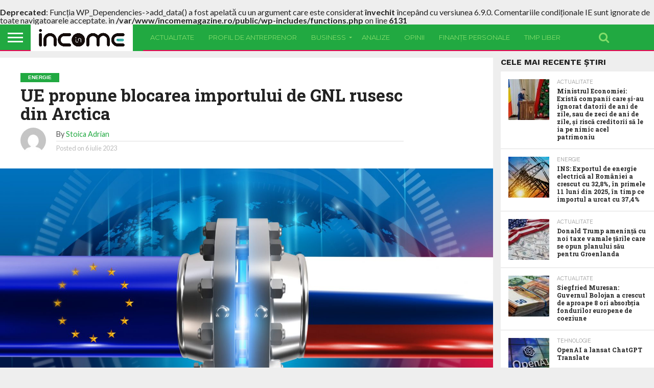

--- FILE ---
content_type: text/html; charset=UTF-8
request_url: https://incomemagazine.ro/ue-propune-blocarea-importului-de-gnl-rusesc-din-arctica/
body_size: 21339
content:
<!DOCTYPE html>
<html lang="ro-RO">
<head>
<meta charset="UTF-8" >
<meta name="viewport" id="viewport" content="width=device-width, initial-scale=1.0, maximum-scale=1.0, minimum-scale=1.0, user-scalable=no" />


<link rel="alternate" type="application/rss+xml" title="RSS 2.0" href="https://incomemagazine.ro/feed/" />
<link rel="alternate" type="text/xml" title="RSS .92" href="https://incomemagazine.ro/feed/rss/" />
<link rel="alternate" type="application/atom+xml" title="Atom 0.3" href="https://incomemagazine.ro/feed/atom/" />
<link rel="pingback" href="https://incomemagazine.ro/xmlrpc.php" />

<meta property="og:image" content="https://incomemagazine.ro/wp-content/uploads/2023/07/iStock-1398622033-1000x600.jpg" />
<meta name="twitter:image" content="https://incomemagazine.ro/wp-content/uploads/2023/07/iStock-1398622033-1000x600.jpg" />

<meta property="og:type" content="article" />
<meta property="og:description" content="După ce a sancționat importul majorității gazelor prin conducte din Rusia, UE începe acum să vizeze fluxul de GNL. Statele membre ale UE au crescut consumul de GNL din Arctica cu 50% de la începutul sancțiunilor. O nouă propunere de sancțiuni ar permite statelor membre ale UE să blocheze importul de GNL, scrie www.highnorthnews.com. În [&hellip;]" />
<meta name="twitter:card" content="summary">
<meta name="twitter:url" content="https://incomemagazine.ro/ue-propune-blocarea-importului-de-gnl-rusesc-din-arctica/">
<meta name="twitter:title" content="UE propune blocarea importului de GNL rusesc din Arctica">
<meta name="twitter:description" content="După ce a sancționat importul majorității gazelor prin conducte din Rusia, UE începe acum să vizeze fluxul de GNL. Statele membre ale UE au crescut consumul de GNL din Arctica cu 50% de la începutul sancțiunilor. O nouă propunere de sancțiuni ar permite statelor membre ale UE să blocheze importul de GNL, scrie www.highnorthnews.com. În [&hellip;]">




<script type="text/javascript">
/* <![CDATA[ */
(()=>{var e={};e.g=function(){if("object"==typeof globalThis)return globalThis;try{return this||new Function("return this")()}catch(e){if("object"==typeof window)return window}}(),function({ampUrl:n,isCustomizePreview:t,isAmpDevMode:r,noampQueryVarName:o,noampQueryVarValue:s,disabledStorageKey:i,mobileUserAgents:a,regexRegex:c}){if("undefined"==typeof sessionStorage)return;const d=new RegExp(c);if(!a.some((e=>{const n=e.match(d);return!(!n||!new RegExp(n[1],n[2]).test(navigator.userAgent))||navigator.userAgent.includes(e)})))return;e.g.addEventListener("DOMContentLoaded",(()=>{const e=document.getElementById("amp-mobile-version-switcher");if(!e)return;e.hidden=!1;const n=e.querySelector("a[href]");n&&n.addEventListener("click",(()=>{sessionStorage.removeItem(i)}))}));const g=r&&["paired-browsing-non-amp","paired-browsing-amp"].includes(window.name);if(sessionStorage.getItem(i)||t||g)return;const u=new URL(location.href),m=new URL(n);m.hash=u.hash,u.searchParams.has(o)&&s===u.searchParams.get(o)?sessionStorage.setItem(i,"1"):m.href!==u.href&&(window.stop(),location.replace(m.href))}({"ampUrl":"https:\/\/incomemagazine.ro\/ue-propune-blocarea-importului-de-gnl-rusesc-din-arctica\/?amp=1","noampQueryVarName":"noamp","noampQueryVarValue":"mobile","disabledStorageKey":"amp_mobile_redirect_disabled","mobileUserAgents":["Mobile","Android","Silk\/","Kindle","BlackBerry","Opera Mini","Opera Mobi"],"regexRegex":"^\\\/((?:.|\\n)+)\\\/([i]*)$","isCustomizePreview":false,"isAmpDevMode":false})})();
/* ]]> */
</script>
<title>UE propune blocarea importului de GNL rusesc din Arctica &#8211; Income Magazine</title>
<br />
<b>Deprecated</b>:  Funcția WP_Dependencies-&gt;add_data() a fost apelată cu un argument care este considerat <strong>învechit</strong> începând cu versiunea 6.9.0. Comentariile condiționale IE sunt ignorate de toate navigatoarele acceptate. in <b>/var/www/incomemagazine.ro/public/wp-includes/functions.php</b> on line <b>6131</b><br />
<meta name='robots' content='max-image-preview:large' />
<link rel='dns-prefetch' href='//netdna.bootstrapcdn.com' />
<link rel='dns-prefetch' href='//fonts.googleapis.com' />
<link rel="alternate" type="application/rss+xml" title="Income Magazine &raquo; Flux" href="https://incomemagazine.ro/feed/" />
<link rel="alternate" type="application/rss+xml" title="Income Magazine &raquo; Flux comentarii" href="https://incomemagazine.ro/comments/feed/" />
<link rel="alternate" title="oEmbed (JSON)" type="application/json+oembed" href="https://incomemagazine.ro/wp-json/oembed/1.0/embed?url=https%3A%2F%2Fincomemagazine.ro%2Fue-propune-blocarea-importului-de-gnl-rusesc-din-arctica%2F" />
<link rel="alternate" title="oEmbed (XML)" type="text/xml+oembed" href="https://incomemagazine.ro/wp-json/oembed/1.0/embed?url=https%3A%2F%2Fincomemagazine.ro%2Fue-propune-blocarea-importului-de-gnl-rusesc-din-arctica%2F&#038;format=xml" />
<style id='wp-img-auto-sizes-contain-inline-css' type='text/css'>
img:is([sizes=auto i],[sizes^="auto," i]){contain-intrinsic-size:3000px 1500px}
/*# sourceURL=wp-img-auto-sizes-contain-inline-css */
</style>
<style id='wp-emoji-styles-inline-css' type='text/css'>

	img.wp-smiley, img.emoji {
		display: inline !important;
		border: none !important;
		box-shadow: none !important;
		height: 1em !important;
		width: 1em !important;
		margin: 0 0.07em !important;
		vertical-align: -0.1em !important;
		background: none !important;
		padding: 0 !important;
	}
/*# sourceURL=wp-emoji-styles-inline-css */
</style>
<style id='wp-block-library-inline-css' type='text/css'>
:root{--wp-block-synced-color:#7a00df;--wp-block-synced-color--rgb:122,0,223;--wp-bound-block-color:var(--wp-block-synced-color);--wp-editor-canvas-background:#ddd;--wp-admin-theme-color:#007cba;--wp-admin-theme-color--rgb:0,124,186;--wp-admin-theme-color-darker-10:#006ba1;--wp-admin-theme-color-darker-10--rgb:0,107,160.5;--wp-admin-theme-color-darker-20:#005a87;--wp-admin-theme-color-darker-20--rgb:0,90,135;--wp-admin-border-width-focus:2px}@media (min-resolution:192dpi){:root{--wp-admin-border-width-focus:1.5px}}.wp-element-button{cursor:pointer}:root .has-very-light-gray-background-color{background-color:#eee}:root .has-very-dark-gray-background-color{background-color:#313131}:root .has-very-light-gray-color{color:#eee}:root .has-very-dark-gray-color{color:#313131}:root .has-vivid-green-cyan-to-vivid-cyan-blue-gradient-background{background:linear-gradient(135deg,#00d084,#0693e3)}:root .has-purple-crush-gradient-background{background:linear-gradient(135deg,#34e2e4,#4721fb 50%,#ab1dfe)}:root .has-hazy-dawn-gradient-background{background:linear-gradient(135deg,#faaca8,#dad0ec)}:root .has-subdued-olive-gradient-background{background:linear-gradient(135deg,#fafae1,#67a671)}:root .has-atomic-cream-gradient-background{background:linear-gradient(135deg,#fdd79a,#004a59)}:root .has-nightshade-gradient-background{background:linear-gradient(135deg,#330968,#31cdcf)}:root .has-midnight-gradient-background{background:linear-gradient(135deg,#020381,#2874fc)}:root{--wp--preset--font-size--normal:16px;--wp--preset--font-size--huge:42px}.has-regular-font-size{font-size:1em}.has-larger-font-size{font-size:2.625em}.has-normal-font-size{font-size:var(--wp--preset--font-size--normal)}.has-huge-font-size{font-size:var(--wp--preset--font-size--huge)}.has-text-align-center{text-align:center}.has-text-align-left{text-align:left}.has-text-align-right{text-align:right}.has-fit-text{white-space:nowrap!important}#end-resizable-editor-section{display:none}.aligncenter{clear:both}.items-justified-left{justify-content:flex-start}.items-justified-center{justify-content:center}.items-justified-right{justify-content:flex-end}.items-justified-space-between{justify-content:space-between}.screen-reader-text{border:0;clip-path:inset(50%);height:1px;margin:-1px;overflow:hidden;padding:0;position:absolute;width:1px;word-wrap:normal!important}.screen-reader-text:focus{background-color:#ddd;clip-path:none;color:#444;display:block;font-size:1em;height:auto;left:5px;line-height:normal;padding:15px 23px 14px;text-decoration:none;top:5px;width:auto;z-index:100000}html :where(.has-border-color){border-style:solid}html :where([style*=border-top-color]){border-top-style:solid}html :where([style*=border-right-color]){border-right-style:solid}html :where([style*=border-bottom-color]){border-bottom-style:solid}html :where([style*=border-left-color]){border-left-style:solid}html :where([style*=border-width]){border-style:solid}html :where([style*=border-top-width]){border-top-style:solid}html :where([style*=border-right-width]){border-right-style:solid}html :where([style*=border-bottom-width]){border-bottom-style:solid}html :where([style*=border-left-width]){border-left-style:solid}html :where(img[class*=wp-image-]){height:auto;max-width:100%}:where(figure){margin:0 0 1em}html :where(.is-position-sticky){--wp-admin--admin-bar--position-offset:var(--wp-admin--admin-bar--height,0px)}@media screen and (max-width:600px){html :where(.is-position-sticky){--wp-admin--admin-bar--position-offset:0px}}

/*# sourceURL=wp-block-library-inline-css */
</style><style id='wp-block-list-inline-css' type='text/css'>
ol,ul{box-sizing:border-box}:root :where(.wp-block-list.has-background){padding:1.25em 2.375em}
/*# sourceURL=https://incomemagazine.ro/wp-includes/blocks/list/style.min.css */
</style>
<style id='global-styles-inline-css' type='text/css'>
:root{--wp--preset--aspect-ratio--square: 1;--wp--preset--aspect-ratio--4-3: 4/3;--wp--preset--aspect-ratio--3-4: 3/4;--wp--preset--aspect-ratio--3-2: 3/2;--wp--preset--aspect-ratio--2-3: 2/3;--wp--preset--aspect-ratio--16-9: 16/9;--wp--preset--aspect-ratio--9-16: 9/16;--wp--preset--color--black: #000000;--wp--preset--color--cyan-bluish-gray: #abb8c3;--wp--preset--color--white: #ffffff;--wp--preset--color--pale-pink: #f78da7;--wp--preset--color--vivid-red: #cf2e2e;--wp--preset--color--luminous-vivid-orange: #ff6900;--wp--preset--color--luminous-vivid-amber: #fcb900;--wp--preset--color--light-green-cyan: #7bdcb5;--wp--preset--color--vivid-green-cyan: #00d084;--wp--preset--color--pale-cyan-blue: #8ed1fc;--wp--preset--color--vivid-cyan-blue: #0693e3;--wp--preset--color--vivid-purple: #9b51e0;--wp--preset--gradient--vivid-cyan-blue-to-vivid-purple: linear-gradient(135deg,rgb(6,147,227) 0%,rgb(155,81,224) 100%);--wp--preset--gradient--light-green-cyan-to-vivid-green-cyan: linear-gradient(135deg,rgb(122,220,180) 0%,rgb(0,208,130) 100%);--wp--preset--gradient--luminous-vivid-amber-to-luminous-vivid-orange: linear-gradient(135deg,rgb(252,185,0) 0%,rgb(255,105,0) 100%);--wp--preset--gradient--luminous-vivid-orange-to-vivid-red: linear-gradient(135deg,rgb(255,105,0) 0%,rgb(207,46,46) 100%);--wp--preset--gradient--very-light-gray-to-cyan-bluish-gray: linear-gradient(135deg,rgb(238,238,238) 0%,rgb(169,184,195) 100%);--wp--preset--gradient--cool-to-warm-spectrum: linear-gradient(135deg,rgb(74,234,220) 0%,rgb(151,120,209) 20%,rgb(207,42,186) 40%,rgb(238,44,130) 60%,rgb(251,105,98) 80%,rgb(254,248,76) 100%);--wp--preset--gradient--blush-light-purple: linear-gradient(135deg,rgb(255,206,236) 0%,rgb(152,150,240) 100%);--wp--preset--gradient--blush-bordeaux: linear-gradient(135deg,rgb(254,205,165) 0%,rgb(254,45,45) 50%,rgb(107,0,62) 100%);--wp--preset--gradient--luminous-dusk: linear-gradient(135deg,rgb(255,203,112) 0%,rgb(199,81,192) 50%,rgb(65,88,208) 100%);--wp--preset--gradient--pale-ocean: linear-gradient(135deg,rgb(255,245,203) 0%,rgb(182,227,212) 50%,rgb(51,167,181) 100%);--wp--preset--gradient--electric-grass: linear-gradient(135deg,rgb(202,248,128) 0%,rgb(113,206,126) 100%);--wp--preset--gradient--midnight: linear-gradient(135deg,rgb(2,3,129) 0%,rgb(40,116,252) 100%);--wp--preset--font-size--small: 13px;--wp--preset--font-size--medium: 20px;--wp--preset--font-size--large: 36px;--wp--preset--font-size--x-large: 42px;--wp--preset--spacing--20: 0.44rem;--wp--preset--spacing--30: 0.67rem;--wp--preset--spacing--40: 1rem;--wp--preset--spacing--50: 1.5rem;--wp--preset--spacing--60: 2.25rem;--wp--preset--spacing--70: 3.38rem;--wp--preset--spacing--80: 5.06rem;--wp--preset--shadow--natural: 6px 6px 9px rgba(0, 0, 0, 0.2);--wp--preset--shadow--deep: 12px 12px 50px rgba(0, 0, 0, 0.4);--wp--preset--shadow--sharp: 6px 6px 0px rgba(0, 0, 0, 0.2);--wp--preset--shadow--outlined: 6px 6px 0px -3px rgb(255, 255, 255), 6px 6px rgb(0, 0, 0);--wp--preset--shadow--crisp: 6px 6px 0px rgb(0, 0, 0);}:where(.is-layout-flex){gap: 0.5em;}:where(.is-layout-grid){gap: 0.5em;}body .is-layout-flex{display: flex;}.is-layout-flex{flex-wrap: wrap;align-items: center;}.is-layout-flex > :is(*, div){margin: 0;}body .is-layout-grid{display: grid;}.is-layout-grid > :is(*, div){margin: 0;}:where(.wp-block-columns.is-layout-flex){gap: 2em;}:where(.wp-block-columns.is-layout-grid){gap: 2em;}:where(.wp-block-post-template.is-layout-flex){gap: 1.25em;}:where(.wp-block-post-template.is-layout-grid){gap: 1.25em;}.has-black-color{color: var(--wp--preset--color--black) !important;}.has-cyan-bluish-gray-color{color: var(--wp--preset--color--cyan-bluish-gray) !important;}.has-white-color{color: var(--wp--preset--color--white) !important;}.has-pale-pink-color{color: var(--wp--preset--color--pale-pink) !important;}.has-vivid-red-color{color: var(--wp--preset--color--vivid-red) !important;}.has-luminous-vivid-orange-color{color: var(--wp--preset--color--luminous-vivid-orange) !important;}.has-luminous-vivid-amber-color{color: var(--wp--preset--color--luminous-vivid-amber) !important;}.has-light-green-cyan-color{color: var(--wp--preset--color--light-green-cyan) !important;}.has-vivid-green-cyan-color{color: var(--wp--preset--color--vivid-green-cyan) !important;}.has-pale-cyan-blue-color{color: var(--wp--preset--color--pale-cyan-blue) !important;}.has-vivid-cyan-blue-color{color: var(--wp--preset--color--vivid-cyan-blue) !important;}.has-vivid-purple-color{color: var(--wp--preset--color--vivid-purple) !important;}.has-black-background-color{background-color: var(--wp--preset--color--black) !important;}.has-cyan-bluish-gray-background-color{background-color: var(--wp--preset--color--cyan-bluish-gray) !important;}.has-white-background-color{background-color: var(--wp--preset--color--white) !important;}.has-pale-pink-background-color{background-color: var(--wp--preset--color--pale-pink) !important;}.has-vivid-red-background-color{background-color: var(--wp--preset--color--vivid-red) !important;}.has-luminous-vivid-orange-background-color{background-color: var(--wp--preset--color--luminous-vivid-orange) !important;}.has-luminous-vivid-amber-background-color{background-color: var(--wp--preset--color--luminous-vivid-amber) !important;}.has-light-green-cyan-background-color{background-color: var(--wp--preset--color--light-green-cyan) !important;}.has-vivid-green-cyan-background-color{background-color: var(--wp--preset--color--vivid-green-cyan) !important;}.has-pale-cyan-blue-background-color{background-color: var(--wp--preset--color--pale-cyan-blue) !important;}.has-vivid-cyan-blue-background-color{background-color: var(--wp--preset--color--vivid-cyan-blue) !important;}.has-vivid-purple-background-color{background-color: var(--wp--preset--color--vivid-purple) !important;}.has-black-border-color{border-color: var(--wp--preset--color--black) !important;}.has-cyan-bluish-gray-border-color{border-color: var(--wp--preset--color--cyan-bluish-gray) !important;}.has-white-border-color{border-color: var(--wp--preset--color--white) !important;}.has-pale-pink-border-color{border-color: var(--wp--preset--color--pale-pink) !important;}.has-vivid-red-border-color{border-color: var(--wp--preset--color--vivid-red) !important;}.has-luminous-vivid-orange-border-color{border-color: var(--wp--preset--color--luminous-vivid-orange) !important;}.has-luminous-vivid-amber-border-color{border-color: var(--wp--preset--color--luminous-vivid-amber) !important;}.has-light-green-cyan-border-color{border-color: var(--wp--preset--color--light-green-cyan) !important;}.has-vivid-green-cyan-border-color{border-color: var(--wp--preset--color--vivid-green-cyan) !important;}.has-pale-cyan-blue-border-color{border-color: var(--wp--preset--color--pale-cyan-blue) !important;}.has-vivid-cyan-blue-border-color{border-color: var(--wp--preset--color--vivid-cyan-blue) !important;}.has-vivid-purple-border-color{border-color: var(--wp--preset--color--vivid-purple) !important;}.has-vivid-cyan-blue-to-vivid-purple-gradient-background{background: var(--wp--preset--gradient--vivid-cyan-blue-to-vivid-purple) !important;}.has-light-green-cyan-to-vivid-green-cyan-gradient-background{background: var(--wp--preset--gradient--light-green-cyan-to-vivid-green-cyan) !important;}.has-luminous-vivid-amber-to-luminous-vivid-orange-gradient-background{background: var(--wp--preset--gradient--luminous-vivid-amber-to-luminous-vivid-orange) !important;}.has-luminous-vivid-orange-to-vivid-red-gradient-background{background: var(--wp--preset--gradient--luminous-vivid-orange-to-vivid-red) !important;}.has-very-light-gray-to-cyan-bluish-gray-gradient-background{background: var(--wp--preset--gradient--very-light-gray-to-cyan-bluish-gray) !important;}.has-cool-to-warm-spectrum-gradient-background{background: var(--wp--preset--gradient--cool-to-warm-spectrum) !important;}.has-blush-light-purple-gradient-background{background: var(--wp--preset--gradient--blush-light-purple) !important;}.has-blush-bordeaux-gradient-background{background: var(--wp--preset--gradient--blush-bordeaux) !important;}.has-luminous-dusk-gradient-background{background: var(--wp--preset--gradient--luminous-dusk) !important;}.has-pale-ocean-gradient-background{background: var(--wp--preset--gradient--pale-ocean) !important;}.has-electric-grass-gradient-background{background: var(--wp--preset--gradient--electric-grass) !important;}.has-midnight-gradient-background{background: var(--wp--preset--gradient--midnight) !important;}.has-small-font-size{font-size: var(--wp--preset--font-size--small) !important;}.has-medium-font-size{font-size: var(--wp--preset--font-size--medium) !important;}.has-large-font-size{font-size: var(--wp--preset--font-size--large) !important;}.has-x-large-font-size{font-size: var(--wp--preset--font-size--x-large) !important;}
/*# sourceURL=global-styles-inline-css */
</style>

<style id='classic-theme-styles-inline-css' type='text/css'>
/*! This file is auto-generated */
.wp-block-button__link{color:#fff;background-color:#32373c;border-radius:9999px;box-shadow:none;text-decoration:none;padding:calc(.667em + 2px) calc(1.333em + 2px);font-size:1.125em}.wp-block-file__button{background:#32373c;color:#fff;text-decoration:none}
/*# sourceURL=/wp-includes/css/classic-themes.min.css */
</style>
<link rel='stylesheet' id='mvp-score-style-css' href='https://incomemagazine.ro/wp-content/plugins/mvp-scoreboard/css/score-style.css?ver=6.9' type='text/css' media='all' />
<link rel='stylesheet' id='mvp-reset-css' href='https://incomemagazine.ro/wp-content/themes/flex-mag/css/reset.css?ver=6.9' type='text/css' media='all' />
<link rel='stylesheet' id='mvp-fontawesome-css' href='//netdna.bootstrapcdn.com/font-awesome/4.7.0/css/font-awesome.css?ver=6.9' type='text/css' media='all' />
<link rel='stylesheet' id='mvp-style-css' href='https://incomemagazine.ro/wp-content/themes/flex-mag/style.css?ver=6.9' type='text/css' media='all' />
<link crossorigin="anonymous" rel='stylesheet' id='mvp-fonts-css' href='//fonts.googleapis.com/css?family=Oswald%3A400%2C700%7CLato%3A400%2C700%7CWork+Sans%3A900%7CMontserrat%3A400%2C700%7COpen+Sans%3A800%7CPlayfair+Display%3A400%2C700%2C900%7CQuicksand%7CRaleway%3A200%2C400%2C700%7CRoboto+Slab%3A400%2C700%7CWork+Sans%3A100%2C200%2C300%2C400%2C500%2C600%2C700%2C800%2C900%7CMontserrat%3A100%2C200%2C300%2C400%2C500%2C600%2C700%2C800%2C900%7CWork+Sans%3A100%2C200%2C300%2C400%2C500%2C600%2C700%2C800%2C900%7CLato%3A100%2C200%2C300%2C400%2C500%2C600%2C700%2C800%2C900%7CMontserrat%3A100%2C200%2C300%2C400%2C500%2C600%2C700%2C800%2C900%26subset%3Dlatin%2Clatin-ext%2Ccyrillic%2Ccyrillic-ext%2Cgreek-ext%2Cgreek%2Cvietnamese' type='text/css' media='all' />
<link rel='stylesheet' id='mvp-style-tech-css' href='https://incomemagazine.ro/wp-content/themes/flex-mag/css/style-tech.css?ver=6.9' type='text/css' media='all' />
<link rel='stylesheet' id='mvp-media-queries-css' href='https://incomemagazine.ro/wp-content/themes/flex-mag/css/media-queries.css?ver=6.9' type='text/css' media='all' />
<script type="text/javascript" src="https://incomemagazine.ro/wp-includes/js/jquery/jquery.min.js?ver=3.7.1" id="jquery-core-js"></script>
<script type="text/javascript" src="https://incomemagazine.ro/wp-includes/js/jquery/jquery-migrate.min.js?ver=3.4.1" id="jquery-migrate-js"></script>
<link rel="https://api.w.org/" href="https://incomemagazine.ro/wp-json/" /><link rel="alternate" title="JSON" type="application/json" href="https://incomemagazine.ro/wp-json/wp/v2/posts/7233" /><link rel="EditURI" type="application/rsd+xml" title="RSD" href="https://incomemagazine.ro/xmlrpc.php?rsd" />
<meta name="generator" content="WordPress 6.9" />
<link rel="canonical" href="https://incomemagazine.ro/ue-propune-blocarea-importului-de-gnl-rusesc-din-arctica/" />
<link rel='shortlink' href='https://incomemagazine.ro/?p=7233' />
<link rel="alternate" type="text/html" media="only screen and (max-width: 640px)" href="https://incomemagazine.ro/ue-propune-blocarea-importului-de-gnl-rusesc-din-arctica/?amp=1">
<style type='text/css'>

#wallpaper {
	background: url() no-repeat 50% 0;
	}
body,
.blog-widget-text p,
.feat-widget-text p,
.post-info-right,
span.post-excerpt,
span.feat-caption,
span.soc-count-text,
#content-main p,
#commentspopup .comments-pop,
.archive-list-text p,
.author-box-bot p,
#post-404 p,
.foot-widget,
#home-feat-text p,
.feat-top2-left-text p,
.feat-wide1-text p,
.feat-wide4-text p,
#content-main table,
.foot-copy p,
.video-main-text p {
	font-family: 'Lato', sans-serif;
	}

a,
a:visited,
.post-info-name a {
	color: #eb0254;
	}

a:hover {
	color: #999999;
	}

.fly-but-wrap,
span.feat-cat,
span.post-head-cat,
.prev-next-text a,
.prev-next-text a:visited,
.prev-next-text a:hover {
	background: #eb0254;
	}

.fly-but-wrap {
	background: #eb0254;
	}

.fly-but-wrap span {
	background: #ffffff;
	}

.woocommerce .star-rating span:before {
	color: #eb0254;
	}

.woocommerce .widget_price_filter .ui-slider .ui-slider-range,
.woocommerce .widget_price_filter .ui-slider .ui-slider-handle {
	background-color: #eb0254;
	}

.woocommerce span.onsale,
.woocommerce #respond input#submit.alt,
.woocommerce a.button.alt,
.woocommerce button.button.alt,
.woocommerce input.button.alt,
.woocommerce #respond input#submit.alt:hover,
.woocommerce a.button.alt:hover,
.woocommerce button.button.alt:hover,
.woocommerce input.button.alt:hover {
	background-color: #eb0254;
	}

span.post-header {
	border-top: 4px solid #eb0254;
	}

#main-nav-wrap,
nav.main-menu-wrap,
.nav-logo,
.nav-right-wrap,
.nav-menu-out,
.nav-logo-out,
#head-main-top {
	-webkit-backface-visibility: hidden;
	background: #eb0254;
	}

nav.main-menu-wrap ul li a,
.nav-menu-out:hover ul li:hover a,
.nav-menu-out:hover span.nav-search-but:hover i,
.nav-menu-out:hover span.nav-soc-but:hover i,
span.nav-search-but i,
span.nav-soc-but i {
	color: #ffffff;
	}

.nav-menu-out:hover li.menu-item-has-children:hover a:after,
nav.main-menu-wrap ul li.menu-item-has-children a:after {
	border-color: #ffffff transparent transparent transparent;
	}

.nav-menu-out:hover ul li a,
.nav-menu-out:hover span.nav-search-but i,
.nav-menu-out:hover span.nav-soc-but i {
	color: #fdacc8;
	}

.nav-menu-out:hover li.menu-item-has-children a:after {
	border-color: #fdacc8 transparent transparent transparent;
	}

.nav-menu-out:hover ul li ul.mega-list li a,
.side-list-text p,
.row-widget-text p,
.blog-widget-text h2,
.feat-widget-text h2,
.archive-list-text h2,
h2.author-list-head a,
.mvp-related-text a {
	color: #222222;
	}

ul.mega-list li:hover a,
ul.side-list li:hover .side-list-text p,
ul.row-widget-list li:hover .row-widget-text p,
ul.blog-widget-list li:hover .blog-widget-text h2,
.feat-widget-wrap:hover .feat-widget-text h2,
ul.archive-list li:hover .archive-list-text h2,
ul.archive-col-list li:hover .archive-list-text h2,
h2.author-list-head a:hover,
.mvp-related-posts ul li:hover .mvp-related-text a {
	color: #999999 !important;
	}

span.more-posts-text,
a.inf-more-but,
#comments-button a,
#comments-button span.comment-but-text {
	border: 1px solid #eb0254;
	}

span.more-posts-text,
a.inf-more-but,
#comments-button a,
#comments-button span.comment-but-text {
	color: #eb0254 !important;
	}

#comments-button a:hover,
#comments-button span.comment-but-text:hover,
a.inf-more-but:hover,
span.more-posts-text:hover {
	background: #eb0254;
	}

nav.main-menu-wrap ul li a,
ul.col-tabs li a,
nav.fly-nav-menu ul li a,
.foot-menu .menu li a {
	font-family: 'Montserrat', sans-serif;
	}

.feat-top2-right-text h2,
.side-list-text p,
.side-full-text p,
.row-widget-text p,
.feat-widget-text h2,
.blog-widget-text h2,
.prev-next-text a,
.prev-next-text a:visited,
.prev-next-text a:hover,
span.post-header,
.archive-list-text h2,
#woo-content h1.page-title,
.woocommerce div.product .product_title,
.woocommerce ul.products li.product h3,
.video-main-text h2,
.mvp-related-text a {
	font-family: 'Montserrat', sans-serif;
	}

.feat-wide-sub-text h2,
#home-feat-text h2,
.feat-top2-left-text h2,
.feat-wide1-text h2,
.feat-wide4-text h2,
.feat-wide5-text h2,
h1.post-title,
#content-main h1.post-title,
#post-404 h1,
h1.post-title-wide,
#content-main blockquote p,
#commentspopup #content-main h1 {
	font-family: 'Work Sans', sans-serif;
	}

h3.home-feat-title,
h3.side-list-title,
#infscr-loading,
.score-nav-menu select,
h1.cat-head,
h1.arch-head,
h2.author-list-head,
h3.foot-head,
.woocommerce ul.product_list_widget span.product-title,
.woocommerce ul.product_list_widget li a,
.woocommerce #reviews #comments ol.commentlist li .comment-text p.meta,
.woocommerce .related h2,
.woocommerce div.product .woocommerce-tabs .panel h2,
.woocommerce div.product .product_title,
#content-main h1,
#content-main h2,
#content-main h3,
#content-main h4,
#content-main h5,
#content-main h6 {
	font-family: 'Work Sans', sans-serif;
	}

</style>
	
<style type="text/css">


.post-cont-out,
.post-cont-in {
	margin-right: 0;
	}





#fly-wrap {
	background: #fff;
	}
ul.fly-bottom-soc li {
	border-top: 1px solid #666;
	}
nav.fly-nav-menu ul li {
	border-top: 1px solid #ddd;
	}
nav.fly-nav-menu ul li a {
	color: #555;
	}
nav.fly-nav-menu ul li a:hover {
	color: #bbb;
	}
nav.fly-nav-menu ul li ul.sub-menu {
	border-top: 1px solid #ddd;
	}



	
	.feat-info-views {
		display: none;
	}

</style>

<style type="text/css" id="custom-background-css">
body.custom-background { background-color: #eeeeee; }
</style>
	<link rel="amphtml" href="https://incomemagazine.ro/ue-propune-blocarea-importului-de-gnl-rusesc-din-arctica/?amp=1"><style>#amp-mobile-version-switcher{left:0;position:absolute;width:100%;z-index:100}#amp-mobile-version-switcher>a{background-color:#444;border:0;color:#eaeaea;display:block;font-family:-apple-system,BlinkMacSystemFont,Segoe UI,Roboto,Oxygen-Sans,Ubuntu,Cantarell,Helvetica Neue,sans-serif;font-size:16px;font-weight:600;padding:15px 0;text-align:center;-webkit-text-decoration:none;text-decoration:none}#amp-mobile-version-switcher>a:active,#amp-mobile-version-switcher>a:focus,#amp-mobile-version-switcher>a:hover{-webkit-text-decoration:underline;text-decoration:underline}</style><link rel="icon" href="https://incomemagazine.ro/wp-content/uploads/2023/03/cropped-income-magazine-1-32x32.jpg" sizes="32x32" />
<link rel="icon" href="https://incomemagazine.ro/wp-content/uploads/2023/03/cropped-income-magazine-1-192x192.jpg" sizes="192x192" />
<link rel="apple-touch-icon" href="https://incomemagazine.ro/wp-content/uploads/2023/03/cropped-income-magazine-1-180x180.jpg" />
<meta name="msapplication-TileImage" content="https://incomemagazine.ro/wp-content/uploads/2023/03/cropped-income-magazine-1-270x270.jpg" />
		<style type="text/css" id="wp-custom-css">
			.post-feat-text {
  background: none;
}

.feat-widget-img {
  all: unset; /* resetează tot ce aplică tema */
  display: block !important;
  width: 100% !important;
  height: auto !important;
  overflow: visible !important;
  position: static !important;
  margin: 0 !important;
  padding: 0 !important;
}

.feat-widget-img img {
  width: 100% !important;
  height: auto !important;
  object-fit: contain !important;
  display: block !important;
}
.feat-widget-img img.mob-img {
  display: none !important;
}

#div-gpt-ad-1689675735763-0 {
  display: none; }

/* pentru poza din centru */
.archive-list-img {
    all: unset;
    /* resetează tot ce aplică tema */
    display: block !important;
    width: 100% !important;
    height: auto !important;
    overflow: visible !important;
    position: static !important;
    margin: 0 !important;
    padding: 0 !important;
}

.archive-list-img img {
    width: 100% !important;
    height: auto !important;
    object-fit: contain !important;
    display: block !important;
}

.archive-list-img img.mob-img {
    display: none !important;
}

/*.home-feat-img
.post-feat-img {
  max-height: none !important;
  height: auto !important;
  object-fit: contain;
}*/


#home-feat-wrap,
#post-feat-wrap {
  overflow: visible !important;
  max-height: none !important;
  height: auto !important;
  position: static !important;
}

#home-feat-img,
#post-feat-img {
  max-height: none !important;
  height: auto !important;
  object-fit: contain !important;
  width: 100% !important;
}

/* asta este pt gradientul din coloana centrala */
/* Elimină gradientul din fundalul textului de pe homepage */
#home-feat-text {
  background: none !important;
  background-image: none !important;
  background-color: transparent !important;
}		</style>
		
<!-- Google tag (gtag.js) -->
<script type="text/javascript" src="https://www.googletagmanager.com/gtag/js?id=G-TD093C1RBF"></script>
<script type="text/javascript">
    window.dataLayer = window.dataLayer || [];
    function gtag(){dataLayer.push(arguments);}
    gtag('js', new Date());

    gtag('config', 'G-TD093C1RBF');
</script>
<script async src="https://securepubads.g.doubleclick.net/tag/js/gpt.js"></script>
<script>
  window.googletag = window.googletag || {cmd: []};
  googletag.cmd.push(function() {
    googletag.defineSlot('/62727623/Incomemagazine.ro/Billboard', [970, 250], 'div-gpt-ad-1689675735763-0').addService(googletag.pubads());
    googletag.pubads().enableSingleRequest();
    googletag.enableServices();
  });
</script>
	
	
</head>

<body class="wp-singular post-template-default single single-post postid-7233 single-format-standard custom-background wp-embed-responsive wp-theme-flex-mag">
	<div id="site" class="left relative">
		<div id="site-wrap" class="left relative">
						<div id="fly-wrap">
	<div class="fly-wrap-out">
		<div class="fly-side-wrap">
			<ul class="fly-bottom-soc left relative">
																																					<li class="rss-soc">
						<a href="https://incomemagazine.ro/feed/rss/" target="_blank">
						<i class="fa fa-rss fa-2"></i>
						</a>
					</li>
							</ul>
		</div><!--fly-side-wrap-->
		<div class="fly-wrap-in">
			<div id="fly-menu-wrap">
				<nav class="fly-nav-menu left relative">
					<div class="menu-main-menu-container"><ul id="menu-main-menu" class="menu"><li id="menu-item-1986" class="menu-item menu-item-type-taxonomy menu-item-object-category menu-item-1986"><a href="https://incomemagazine.ro/category/actualitate/">Actualitate</a></li>
<li id="menu-item-1963" class="menu-item menu-item-type-taxonomy menu-item-object-category menu-item-1963"><a href="https://incomemagazine.ro/category/profil-de-antreprenor/">Profil de antreprenor</a></li>
<li id="menu-item-1954" class="menu-item menu-item-type-taxonomy menu-item-object-category current-post-ancestor menu-item-has-children menu-item-1954"><a href="https://incomemagazine.ro/category/business/">Business</a>
<ul class="sub-menu">
	<li id="menu-item-1955" class="menu-item menu-item-type-taxonomy menu-item-object-category menu-item-1955"><a href="https://incomemagazine.ro/category/business/asigurari/">Asigurări</a></li>
	<li id="menu-item-1956" class="menu-item menu-item-type-taxonomy menu-item-object-category menu-item-1956"><a href="https://incomemagazine.ro/category/business/banci/">Bănci</a></li>
	<li id="menu-item-2098" class="menu-item menu-item-type-taxonomy menu-item-object-category menu-item-2098"><a href="https://incomemagazine.ro/category/business/consultanta/">Consultanță</a></li>
	<li id="menu-item-1957" class="menu-item menu-item-type-taxonomy menu-item-object-category current-post-ancestor current-menu-parent current-post-parent menu-item-1957"><a href="https://incomemagazine.ro/category/business/energie/">Energie</a></li>
	<li id="menu-item-1958" class="menu-item menu-item-type-taxonomy menu-item-object-category menu-item-1958"><a href="https://incomemagazine.ro/category/business/tehnologie/">Tehnologie</a></li>
	<li id="menu-item-1959" class="menu-item menu-item-type-taxonomy menu-item-object-category menu-item-1959"><a href="https://incomemagazine.ro/category/business/transporturi/">Transporturi</a></li>
</ul>
</li>
<li id="menu-item-1953" class="menu-item menu-item-type-taxonomy menu-item-object-category menu-item-1953"><a href="https://incomemagazine.ro/category/analize/">Analize</a></li>
<li id="menu-item-1962" class="menu-item menu-item-type-taxonomy menu-item-object-category menu-item-1962"><a href="https://incomemagazine.ro/category/opinii/">Opinii</a></li>
<li id="menu-item-1961" class="menu-item menu-item-type-taxonomy menu-item-object-category menu-item-1961"><a href="https://incomemagazine.ro/category/finante-personale/">Finanțe personale</a></li>
<li id="menu-item-1964" class="menu-item menu-item-type-taxonomy menu-item-object-category menu-item-1964"><a href="https://incomemagazine.ro/category/timp-liber/">Timp liber</a></li>
</ul></div>				</nav>
			</div><!--fly-menu-wrap-->
		</div><!--fly-wrap-in-->
	</div><!--fly-wrap-out-->
</div><!--fly-wrap-->			<div id="head-main-wrap" class="left relative">
				<div id="head-main-top" class="left relative">
																																									</div><!--head-main-top-->
				<div id="main-nav-wrap">
					<div class="nav-out">
						<div class="nav-in">
							<div id="main-nav-cont" class="left" itemscope itemtype="http://schema.org/Organization">
								<div class="nav-logo-out">
									<div class="nav-left-wrap left relative">
										<div class="fly-but-wrap left relative">
											<span></span>
											<span></span>
											<span></span>
											<span></span>
										</div><!--fly-but-wrap-->
																					<div class="nav-logo left">
																									<a itemprop="url" href="https://incomemagazine.ro/"><img itemprop="logo" src="https://incomemagazine.ro/wp-content/uploads/2023/03/Logo_Income_final-1.jpg" alt="Income Magazine" data-rjs="2" /></a>
																																					<h2 class="mvp-logo-title">Income Magazine</h2>
																							</div><!--nav-logo-->
																			</div><!--nav-left-wrap-->
									<div class="nav-logo-in">
										<div class="nav-menu-out">
											<div class="nav-menu-in">
												<nav class="main-menu-wrap left">
													<div class="menu-main-menu-container"><ul id="menu-main-menu-1" class="menu"><li class="menu-item menu-item-type-taxonomy menu-item-object-category menu-item-1986"><a href="https://incomemagazine.ro/category/actualitate/">Actualitate</a></li>
<li class="menu-item menu-item-type-taxonomy menu-item-object-category menu-item-1963"><a href="https://incomemagazine.ro/category/profil-de-antreprenor/">Profil de antreprenor</a></li>
<li class="menu-item menu-item-type-taxonomy menu-item-object-category current-post-ancestor menu-item-has-children menu-item-1954"><a href="https://incomemagazine.ro/category/business/">Business</a>
<ul class="sub-menu">
	<li class="menu-item menu-item-type-taxonomy menu-item-object-category menu-item-1955"><a href="https://incomemagazine.ro/category/business/asigurari/">Asigurări</a></li>
	<li class="menu-item menu-item-type-taxonomy menu-item-object-category menu-item-1956"><a href="https://incomemagazine.ro/category/business/banci/">Bănci</a></li>
	<li class="menu-item menu-item-type-taxonomy menu-item-object-category menu-item-2098"><a href="https://incomemagazine.ro/category/business/consultanta/">Consultanță</a></li>
	<li class="menu-item menu-item-type-taxonomy menu-item-object-category current-post-ancestor current-menu-parent current-post-parent menu-item-1957"><a href="https://incomemagazine.ro/category/business/energie/">Energie</a></li>
	<li class="menu-item menu-item-type-taxonomy menu-item-object-category menu-item-1958"><a href="https://incomemagazine.ro/category/business/tehnologie/">Tehnologie</a></li>
	<li class="menu-item menu-item-type-taxonomy menu-item-object-category menu-item-1959"><a href="https://incomemagazine.ro/category/business/transporturi/">Transporturi</a></li>
</ul>
</li>
<li class="menu-item menu-item-type-taxonomy menu-item-object-category menu-item-1953"><a href="https://incomemagazine.ro/category/analize/">Analize</a></li>
<li class="menu-item menu-item-type-taxonomy menu-item-object-category menu-item-1962"><a href="https://incomemagazine.ro/category/opinii/">Opinii</a></li>
<li class="menu-item menu-item-type-taxonomy menu-item-object-category menu-item-1961"><a href="https://incomemagazine.ro/category/finante-personale/">Finanțe personale</a></li>
<li class="menu-item menu-item-type-taxonomy menu-item-object-category menu-item-1964"><a href="https://incomemagazine.ro/category/timp-liber/">Timp liber</a></li>
</ul></div>												</nav>
											</div><!--nav-menu-in-->
											<div class="nav-right-wrap relative">
												<div class="nav-search-wrap left relative">
													<span class="nav-search-but left"><i class="fa fa-search fa-2"></i></span>
													<div class="search-fly-wrap">
														<form method="get" id="searchform" action="https://incomemagazine.ro/">
	<input type="text" name="s" id="s" value="Type search term and press enter" onfocus='if (this.value == "Type search term and press enter") { this.value = ""; }' onblur='if (this.value == "") { this.value = "Type search term and press enter"; }' />
	<input type="hidden" id="searchsubmit" value="Search" />
</form>													</div><!--search-fly-wrap-->
												</div><!--nav-search-wrap-->
																																			</div><!--nav-right-wrap-->
										</div><!--nav-menu-out-->
									</div><!--nav-logo-in-->
								</div><!--nav-logo-out-->
							</div><!--main-nav-cont-->
						</div><!--nav-in-->
					</div><!--nav-out-->
				</div><!--main-nav-wrap-->
			</div><!--head-main-wrap-->
										<div id="body-main-wrap" class="left relative" itemscope itemtype="http://schema.org/NewsArticle">
					<meta itemscope itemprop="mainEntityOfPage"  itemType="https://schema.org/WebPage" itemid="https://incomemagazine.ro/ue-propune-blocarea-importului-de-gnl-rusesc-din-arctica/"/>
																																			<div class="body-main-out relative">
					<div class="body-main-in">
					<!-- /62727623/Incomemagazine.ro/Billboard -->
					<div id='div-gpt-ad-1689675735763-0' style='min-width: 970px; min-height: 250px;'>
 					 <script>
  							  googletag.cmd.push(function() { googletag.display('div-gpt-ad-1689675735763-0'); });
 					 </script>
					</div>


						<div id="body-main-cont" class="left relative">
																		<div id="post-main-wrap" class="left relative">
	<div class="post-wrap-out1">
		<div class="post-wrap-in1">
			<div id="post-left-col" class="relative">
									<article id="post-area" class="post-7233 post type-post status-publish format-standard has-post-thumbnail hentry category-energie tag-arctica tag-belarus tag-gaz-natural-lichefiat tag-gnl tag-rusia tag-uniunea-europeana">
													<header id="post-header">
																	<a class="post-cat-link" href="https://incomemagazine.ro/category/business/energie/"><span class="post-head-cat">Energie</span></a>
																<h1 class="post-title entry-title left" itemprop="headline">UE propune blocarea importului de GNL rusesc din Arctica</h1>
																	<div id="post-info-wrap" class="left relative">
										<div class="post-info-out">
											<div class="post-info-img left relative">
												<img alt='' src='https://secure.gravatar.com/avatar/340ef32824aabb5b036eaa536ced37158f76eced68aa2ec0d7fcb7584463ab11?s=50&#038;d=mm&#038;r=g' srcset='https://secure.gravatar.com/avatar/340ef32824aabb5b036eaa536ced37158f76eced68aa2ec0d7fcb7584463ab11?s=100&#038;d=mm&#038;r=g 2x' class='avatar avatar-50 photo' height='50' width='50' decoding='async'/>											</div><!--post-info-img-->
											<div class="post-info-in">
												<div class="post-info-right left relative">
													<div class="post-info-name left relative" itemprop="author" itemscope itemtype="https://schema.org/Person">
														<span class="post-info-text">By</span> <span class="author-name vcard fn author" itemprop="name"><a href="https://incomemagazine.ro/author/adrian-stoica/" title="Articole de Stoica Adrian" rel="author">Stoica Adrian</a></span>  													</div><!--post-info-name-->
													<div class="post-info-date left relative">
														<span class="post-info-text">Posted on</span> <span class="post-date updated"><time class="post-date updated" itemprop="datePublished" datetime="2023-07-06">6 iulie 2023</time></span>
														<meta itemprop="dateModified" content="2023-07-06"/>
													</div><!--post-info-date-->
												</div><!--post-info-right-->
											</div><!--post-info-in-->
										</div><!--post-info-out-->
									</div><!--post-info-wrap-->
															</header><!--post-header-->
																																																									<div id="post-feat-img" class="left relative" itemprop="image" itemscope itemtype="https://schema.org/ImageObject">
												<img width="2309" height="1299" src="https://incomemagazine.ro/wp-content/uploads/2023/07/iStock-1398622033.jpg" class="attachment- size- wp-post-image" alt="" decoding="async" fetchpriority="high" srcset="https://incomemagazine.ro/wp-content/uploads/2023/07/iStock-1398622033.jpg 2309w, https://incomemagazine.ro/wp-content/uploads/2023/07/iStock-1398622033-300x169.jpg 300w, https://incomemagazine.ro/wp-content/uploads/2023/07/iStock-1398622033-1024x576.jpg 1024w, https://incomemagazine.ro/wp-content/uploads/2023/07/iStock-1398622033-768x432.jpg 768w, https://incomemagazine.ro/wp-content/uploads/2023/07/iStock-1398622033-1536x864.jpg 1536w, https://incomemagazine.ro/wp-content/uploads/2023/07/iStock-1398622033-2048x1152.jpg 2048w" sizes="(max-width: 2309px) 100vw, 2309px" />																								<meta itemprop="url" content="https://incomemagazine.ro/wp-content/uploads/2023/07/iStock-1398622033.jpg">
												<meta itemprop="width" content="2309">
												<meta itemprop="height" content="1299">
												<div class="post-feat-text">
																																								<span class="feat-caption">Foto: iStock</span>
																									</div><!--post-feat-text-->
											</div><!--post-feat-img-->
																																														<div id="content-area" itemprop="articleBody" class="post-7233 post type-post status-publish format-standard has-post-thumbnail hentry category-energie tag-arctica tag-belarus tag-gaz-natural-lichefiat tag-gnl tag-rusia tag-uniunea-europeana">
							<div class="post-cont-out">
								<div class="post-cont-in">
									<div id="content-main" class="left relative">

																															
																																				<p class="p1"><strong>După ce a sancționat importul majorității gazelor prin conducte din Rusia, UE începe acum să vizeze fluxul de GNL. Statele membre ale UE au crescut consumul de GNL din Arctica cu 50% de la începutul sancțiunilor. O nouă propunere de sancțiuni ar permite statelor membre ale UE să blocheze importul de GNL, scrie www.highnorthnews.com.</strong></p>
<p class="p1">În timpul unei reuniuni a miniștrilor europeni ai energiei de săptămâna trecută, blocul comunitar a discutat noi măsuri de limitare, dacă nu chiar de interzicere totală, a importului de GNL rusesc în Europa. Marea majoritate a GNL rusesc către Europa provine de la uzina de GNL Yamal a Novatek din Arctica rusă.</p>
<p class="p1">În loc să se bazeze pe instrumentul sancțiunilor &#8211; care ar necesita unanimitatea celor 27 de state membre &#8211; UE dorește să deschidă calea pentru ca statele individuale să blocheze companiile rusești să utilizeze infrastructura de import de GNL. Cu toate acestea, normele de reglementare propuse vor trebui să treacă prin Parlamentul UE.</p>
<p class="p1">Eforturile vin la doar câteva săptămâni după ce comisarul european pentru energie a îndemnat statele membre să nu mai importe GNL din Rusia. Regatul Unit, fost membru al UE, a pus deja în aplicare o astfel de măsură la începutul acestui an, interzicând importul de GNL rusesc de la 1 ianuarie 2023.</p>
<p class="p1">&#8222;Cred că putem și ar trebui să scăpăm complet de gazul rusesc cât mai curând posibil, ținând totuși cont de securitatea aprovizionării noastre. Încurajez toate statele membre și toate companiile să înceteze să mai cumpere GNL rusesc și să nu semneze niciun contract nou cu Rusia odată ce contractele existente au expirat&#8221;, declara Kadri Simson, comisarul european pentru energie pe 9 martie 2023.</p>
<p class="p1">Importul de GNL rusesc în UE a crescut cu 50 % în 2022. În 2022, țările UE au primit aproximativ 13,6 milioane de tone de GNL rusesc, față de aproximativ 9,4 milioane de tone în 2021 și 2020, iar tendința continuă nestingherită și în 2023. Pe parcursul unei perioade de 10 zile, la sfârșitul lunii martie și începutul lunii aprilie, Europa a primit zece livrări de GNL de la uzina de GNL Yamal a Novatek din Arctica rusă.</p>
<p class="p1">Livrările de GNL trimit în Rusia aproximativ 300 de milioane de euro pe lună.</p>
<p class="p1">Spre deosebire de livrările de gaze prin conducte, care au fost reduse cu 80% în urma sancțiunilor UE, importurile de GNL în bloc au crescut cu peste 50% de la începutul anului. Cu contracte de livrare de GNL din SUA, Africa și din alte părți ale lumii, acum bine puse la punct, blocul pare dornic să taie un alt flux de venituri din hidrocarburi rusești. &#8222;Nu putem și nu ne vom întoarce la status quo cu Rusia ca principal furnizor de gaze&#8221;, a declarat Kadri Simson, comisarul european pentru energie.</p>
<p class="p1">Nu este clar ce state membre ale UE vor utiliza opțiunea de a bloca GNL rusesc, dacă li se va oferi această posibilitate. Germania și mai mulți membri est-europeni, inclusiv Polonia și statele baltice, s-au pronunțat în favoarea reducerii sau interzicerii totale a GNL rusesc. O astfel de retorică a fost mult mai moderată în Belgia, Spania și Franța, principalii beneficiari ai importurilor de GNL rusesc.</p>
<p class="p1">&#8222;Construiți infrastructura pentru a scăpa de furnizorul care v-a manipulat piețele (de gaz) și v-a provocat mari dificultăți &#8211; și apoi acceptați același furnizor prin GNL? Este ceva în neregulă cu această logică&#8221;, a declarat săptămâna trecută viceministrul lituanian pentru energie, Albinas Zananavicius, potrivit Reuters, scrie www.highnorthnews.com..</p>
<p class="p1">Aceste eforturi vin în contextul în care compania Novatek, cel mai mare producător privat de gaze din Rusia, se află la câteva săptămâni distanță de punerea în funcțiune a unui hub plutitor de transbordare în apropiere de Murmansk. Hub-ul a fost conceput pentru a facilita livrarea de GNL către Europa. Nu este clar dacă Novatek își va reconsidera decizia, având în vedere planurile UE de a bloca fluxul de GNL către Europa. Compania ar putea alege să amplaseze hub-ul, Saam FSU, în Orientul Îndepărtat, pentru a optimiza livrările de GNL din Arctica către China și India.</p>
<p class="p1"><b>Rusia vrea să-și majoreze producția de GNL la 100 mil. tone/an</b></p>
<p class="p1">La rîndul ei<b> </b>Rusia a anunțat că intenționează să liberalizeze exporturile de gaze naturale lichefiate din Arctica, într-un efort de a crește producția la 100 de milioane de tone până în 2030. Durata de viață a două spărgătoare de gheață nucleare mai vechi ar putea fi prelungită pentru a ajuta la menținerea deschisă a căilor de navigație pentru transportul gazului către Asia.</p>
<p class="p1">Săptămâna trecută, Ministerul rus al Energiei a anunțat o foaie de parcurs pentru a crește semnificativ producția de gaze naturale lichefiate (GNL) în Rusia, în special în Arctica. Efortul se bazează pe o combinație între liberalizarea sectorului GNL din Arctica țării și recurgerea la tehnologii interne pentru a construi instalații de GNL de mare tonaj.</p>
<p class="p1">Conform planurilor ministerului, viitoarele proiecte de GNL vor utiliza cel puțin 80% tehnologii interne. Pentru a reduce dependența de tehnologiile străine, cum ar fi schimbătoarele de căldură și turbinele, Rusia este angajată în înlocuirea importurilor de tehnologii GNL începând cu 2014.</p>
<p class="p1">Acest lucru a dus la dezvoltarea, de exemplu, a tehnologiei &#8222;Arctic Cascade&#8221; a Novatek, care a fost proiectată pentru aproximativ 1 milion de tone pe an, dar care a fost deja extinsă la 2-3 milioane de tone pe an.</p>
<p class="p1">Într-o declarație, premierul rus Mihail Mishutin a declarat că &#8222;guvernul lucrează pentru a crește volumul producției și exportului de gaze naturale lichefiate. A fost elaborat un proiect de lege care va contribui la utilizarea mai activă a capacităților rutelor arctice și la transportul GNL către țările din regiunea Asia-Pacific. Guvernul a propus adăugarea la lista de zăcăminte din care este permis exportul de GNL și punerea la dispoziție de noi zone de licență.&#8221;</p>
<p class="p1">Sarcina strategică și viitorul pentru exporturile noastre de gaze este dezvoltarea producției de GNL. Potrivit lui Mishustin, aceste eforturi vor avea ca rezultat creșterea producției de GNL a Rusiei la 100 de milioane de tone pe an până în 2030.</p>
<p class="p1">Vicepremierul Alexander Novak a vorbit, de asemenea, despre acest efort săptămâna trecută, în timpul unei întâlniri cu reprezentanți ai companiilor Gazprom, Novatek, Rosneft și Atomflot.</p>
<p class="p1">&#8222;Sarcina strategică și viitorul pentru exporturile noastre de gaze este dezvoltarea producției de GNL, care pe termen mediu ar trebui să ajungă la cel puțin 100 de milioane de tone pe an. Până în prezent, conform proiectelor implementate, producția este de aproximativ 33 de milioane de tone. Luând în considerare proiectele în construcție, uzinele din Ust-Luga și Arctic LNG 2, Rusia va produce 66 de milioane de tone de GNL pe an&#8221;, a explicat Novak în timpul reuniunii.</p>
<p class="p1">Rusia se așteaptă ca eforturile sale de liberalizare să asigure o producție anuală suplimentară de ~35 milioane de tone, pentru a ajunge la 100 milioane de tone până în 2030. Transportul unor volume suplimentare de GNL de-a lungul rutei maritime nordice va spori și mai mult importanța flotei de spărgătoare de gheață a Rusiei. În prezent, aceasta se află într-un proces de modernizare și extindere pe scară largă a flotei sale. Au fost lansate trei noi spărgătoare de gheață nucleare din noua clasă Arktika, urmând ca până în următorul deceniu să fie lansate alte patru. &#8222;Posibilitatea ca statele membre să restricționeze temporar capacitățile pentru gaze, inclusiv GNL, din Rusia și Belarus, este un plus important. Trebuie să ne protejăm securitatea aprovizionării&#8221;, a afirmat Simson în timpul reuniunii de săptămâna trecută.</p>
																														<div class="mvp-org-wrap" itemprop="publisher" itemscope itemtype="https://schema.org/Organization">
											<div class="mvp-org-logo" itemprop="logo" itemscope itemtype="https://schema.org/ImageObject">
																									<img src="https://incomemagazine.ro/wp-content/uploads/2023/03/Logo_Income_final-1.jpg"/>
													<meta itemprop="url" content="https://incomemagazine.ro/wp-content/uploads/2023/03/Logo_Income_final-1.jpg">
																							</div><!--mvp-org-logo-->
											<meta itemprop="name" content="Income Magazine">
										</div><!--mvp-org-wrap-->
										<div class="posts-nav-link">
																					</div><!--posts-nav-link-->
																					<div class="post-tags">
												<span class="post-tags-header">Related Items:</span><span itemprop="keywords"><a href="https://incomemagazine.ro/tag/arctica/" rel="tag">arctica</a>, <a href="https://incomemagazine.ro/tag/belarus/" rel="tag">belarus</a>, <a href="https://incomemagazine.ro/tag/gaz-natural-lichefiat/" rel="tag">gaz natural lichefiat</a>, <a href="https://incomemagazine.ro/tag/gnl/" rel="tag">gnl</a>, <a href="https://incomemagazine.ro/tag/rusia/" rel="tag">rusia</a>, <a href="https://incomemagazine.ro/tag/uniunea-europeana/" rel="tag">uniunea europeana</a></span>
											</div><!--post-tags-->
																																									            <div class="mvp-related-posts left relative">
		<h4 class="post-header"><span class="post-header">Recommended for you</span></h4>
			<ul>
            		            			<li>
                		<div class="mvp-related-img left relative">
										<a href="https://incomemagazine.ro/veniturile-din-petrol-si-gaze-la-bugetul-rusiei-au-scazut-cu-24-in-2025/" rel="bookmark" title="Veniturile din petrol și gaze la bugetul Rusiei au scăzut cu 24% în 2025">
						<img width="300" height="180" src="https://incomemagazine.ro/wp-content/uploads/2023/07/iStock-113703276-300x180.jpg" class="reg-img wp-post-image" alt="" decoding="async" srcset="https://incomemagazine.ro/wp-content/uploads/2023/07/iStock-113703276-300x180.jpg 300w, https://incomemagazine.ro/wp-content/uploads/2023/07/iStock-113703276-1000x600.jpg 1000w, https://incomemagazine.ro/wp-content/uploads/2023/07/iStock-113703276-450x270.jpg 450w" sizes="(max-width: 300px) 100vw, 300px" />						<img width="80" height="80" src="https://incomemagazine.ro/wp-content/uploads/2023/07/iStock-113703276-80x80.jpg" class="mob-img wp-post-image" alt="" decoding="async" loading="lazy" srcset="https://incomemagazine.ro/wp-content/uploads/2023/07/iStock-113703276-80x80.jpg 80w, https://incomemagazine.ro/wp-content/uploads/2023/07/iStock-113703276-150x150.jpg 150w" sizes="auto, (max-width: 80px) 100vw, 80px" />					</a>
									</div><!--related-img-->
				<div class="mvp-related-text left relative">
					<a href="https://incomemagazine.ro/veniturile-din-petrol-si-gaze-la-bugetul-rusiei-au-scazut-cu-24-in-2025/">Veniturile din petrol și gaze la bugetul Rusiei au scăzut cu 24% în 2025</a>
				</div><!--related-text-->
            			</li>
            		            			<li>
                		<div class="mvp-related-img left relative">
										<a href="https://incomemagazine.ro/ue-si-mercosur-se-intalnesc-sambata-in-paraguay-pentru-a-semna-un-acord-comercial-istoric/" rel="bookmark" title="UE și Mercosur se întâlnesc sâmbătă în Paraguay pentru a semna un acord comercial istoric">
						<img width="300" height="180" src="https://incomemagazine.ro/wp-content/uploads/2026/01/GettyImages-2189253272-300x180.jpg" class="reg-img wp-post-image" alt="" decoding="async" loading="lazy" srcset="https://incomemagazine.ro/wp-content/uploads/2026/01/GettyImages-2189253272-300x180.jpg 300w, https://incomemagazine.ro/wp-content/uploads/2026/01/GettyImages-2189253272-1000x600.jpg 1000w, https://incomemagazine.ro/wp-content/uploads/2026/01/GettyImages-2189253272-450x270.jpg 450w" sizes="auto, (max-width: 300px) 100vw, 300px" />						<img width="80" height="80" src="https://incomemagazine.ro/wp-content/uploads/2026/01/GettyImages-2189253272-80x80.jpg" class="mob-img wp-post-image" alt="" decoding="async" loading="lazy" srcset="https://incomemagazine.ro/wp-content/uploads/2026/01/GettyImages-2189253272-80x80.jpg 80w, https://incomemagazine.ro/wp-content/uploads/2026/01/GettyImages-2189253272-150x150.jpg 150w" sizes="auto, (max-width: 80px) 100vw, 80px" />					</a>
									</div><!--related-img-->
				<div class="mvp-related-text left relative">
					<a href="https://incomemagazine.ro/ue-si-mercosur-se-intalnesc-sambata-in-paraguay-pentru-a-semna-un-acord-comercial-istoric/">UE și Mercosur se întâlnesc sâmbătă în Paraguay pentru a semna un acord comercial istoric</a>
				</div><!--related-text-->
            			</li>
            		            			<li>
                		<div class="mvp-related-img left relative">
										<a href="https://incomemagazine.ro/ue-trece-in-2026-la-sprijin-tintit-pentru-energie-romania-ramane-printre-putinele-state-cu-scheme-universale/" rel="bookmark" title="UE trece în 2026 la sprijin țintit pentru energie. România rămâne printre puținele state cu scheme universale">
						<img width="300" height="180" src="https://incomemagazine.ro/wp-content/uploads/2023/03/comisia-europeana-300x180.jpeg" class="reg-img wp-post-image" alt="comisia europeana" decoding="async" loading="lazy" srcset="https://incomemagazine.ro/wp-content/uploads/2023/03/comisia-europeana-300x180.jpeg 300w, https://incomemagazine.ro/wp-content/uploads/2023/03/comisia-europeana-1000x600.jpeg 1000w, https://incomemagazine.ro/wp-content/uploads/2023/03/comisia-europeana-450x270.jpeg 450w" sizes="auto, (max-width: 300px) 100vw, 300px" />						<img width="80" height="80" src="https://incomemagazine.ro/wp-content/uploads/2023/03/comisia-europeana-80x80.jpeg" class="mob-img wp-post-image" alt="comisia europeana" decoding="async" loading="lazy" srcset="https://incomemagazine.ro/wp-content/uploads/2023/03/comisia-europeana-80x80.jpeg 80w, https://incomemagazine.ro/wp-content/uploads/2023/03/comisia-europeana-150x150.jpeg 150w" sizes="auto, (max-width: 80px) 100vw, 80px" />					</a>
									</div><!--related-img-->
				<div class="mvp-related-text left relative">
					<a href="https://incomemagazine.ro/ue-trece-in-2026-la-sprijin-tintit-pentru-energie-romania-ramane-printre-putinele-state-cu-scheme-universale/">UE trece în 2026 la sprijin țintit pentru energie. România rămâne printre puținele state cu scheme universale</a>
				</div><!--related-text-->
            			</li>
            		</ul></div>																																							</div><!--content-main-->
								</div><!--post-cont-in-->
															</div><!--post-cont-out-->
						</div><!--content-area-->
					</article>
																			</div><!--post-left-col-->
			</div><!--post-wrap-in1-->
							<div id="post-right-col" class="relative">
																		<div class="side-title-wrap left relative">
	<h3 class="side-list-title">Cele mai recente știri</h3>
</div><!--side-title-wrap-->
<div class="side-list-wrap left relative">
	<ul class="side-list left relative">
							<li>
				<a href="https://incomemagazine.ro/ministrul-economiei-exista-companii-care-si-au-ignorat-datorii-de-ani-de-zile-sau-de-zeci-de-ani-de-zile-si-risca-creditorii-sa-le-ia-pe-nimic-acel-patrimoniu/" rel="bookmark">
									<div class="side-list-out">
						<div class="side-list-img left relative">
							<img width="80" height="80" src="https://incomemagazine.ro/wp-content/uploads/2025/12/irineu-darau-80x80.jpeg" class="attachment-mvp-small-thumb size-mvp-small-thumb wp-post-image" alt="" decoding="async" loading="lazy" srcset="https://incomemagazine.ro/wp-content/uploads/2025/12/irineu-darau-80x80.jpeg 80w, https://incomemagazine.ro/wp-content/uploads/2025/12/irineu-darau-150x150.jpeg 150w" sizes="auto, (max-width: 80px) 100vw, 80px" />													</div><!--side-list-img-->
						<div class="side-list-in">
							<div class="side-list-text left relative">
								<span class="side-list-cat">Actualitate</span>
								<p>Ministrul Economiei: Există companii care şi-au ignorat datorii de ani de zile, sau de zeci de ani de zile, şi riscă creditorii să le ia pe nimic acel patrimoniu</p>
							</div><!--side-list-text-->
						</div><!--side-list-in-->
					</div><!--side-list-out-->
								</a>
			</li>
					<li>
				<a href="https://incomemagazine.ro/ins-exportul-de-energie-electrica-al-romaniei-a-crescut-cu-328-in-primele-11-luni-din-2025-in-timp-ce-importul-a-urcat-cu-374/" rel="bookmark">
									<div class="side-list-out">
						<div class="side-list-img left relative">
							<img width="80" height="80" src="https://incomemagazine.ro/wp-content/uploads/2023/07/iStock-480406477-80x80.jpg" class="attachment-mvp-small-thumb size-mvp-small-thumb wp-post-image" alt="" decoding="async" loading="lazy" srcset="https://incomemagazine.ro/wp-content/uploads/2023/07/iStock-480406477-80x80.jpg 80w, https://incomemagazine.ro/wp-content/uploads/2023/07/iStock-480406477-150x150.jpg 150w" sizes="auto, (max-width: 80px) 100vw, 80px" />													</div><!--side-list-img-->
						<div class="side-list-in">
							<div class="side-list-text left relative">
								<span class="side-list-cat">Energie</span>
								<p>INS: Exportul de energie electrică al României a crescut cu 32,8%, în primele 11 luni din 2025, în timp ce importul a urcat cu 37,4%</p>
							</div><!--side-list-text-->
						</div><!--side-list-in-->
					</div><!--side-list-out-->
								</a>
			</li>
					<li>
				<a href="https://incomemagazine.ro/donald-trump-ameninta-cu-noi-taxe-vamale-tarile-care-se-opun-planului-sau-pentru-groenlanda/" rel="bookmark">
									<div class="side-list-out">
						<div class="side-list-img left relative">
							<img width="80" height="80" src="https://incomemagazine.ro/wp-content/uploads/2023/09/iStock-844183510-80x80.jpg" class="attachment-mvp-small-thumb size-mvp-small-thumb wp-post-image" alt="" decoding="async" loading="lazy" srcset="https://incomemagazine.ro/wp-content/uploads/2023/09/iStock-844183510-80x80.jpg 80w, https://incomemagazine.ro/wp-content/uploads/2023/09/iStock-844183510-150x150.jpg 150w" sizes="auto, (max-width: 80px) 100vw, 80px" />													</div><!--side-list-img-->
						<div class="side-list-in">
							<div class="side-list-text left relative">
								<span class="side-list-cat">Actualitate</span>
								<p>Donald Trump ameninţă cu noi taxe vamale ţările care se opun planului său pentru Groenlanda</p>
							</div><!--side-list-text-->
						</div><!--side-list-in-->
					</div><!--side-list-out-->
								</a>
			</li>
					<li>
				<a href="https://incomemagazine.ro/siegfried-muresan-guvernul-bolojan-a-crescut-de-aproape-8-ori-absorbtia-fondurilor-europene-de-coeziune/" rel="bookmark">
									<div class="side-list-out">
						<div class="side-list-img left relative">
							<img width="80" height="80" src="https://incomemagazine.ro/wp-content/uploads/2025/12/GettyImages-2153816683-80x80.jpg" class="attachment-mvp-small-thumb size-mvp-small-thumb wp-post-image" alt="bani euro" decoding="async" loading="lazy" srcset="https://incomemagazine.ro/wp-content/uploads/2025/12/GettyImages-2153816683-80x80.jpg 80w, https://incomemagazine.ro/wp-content/uploads/2025/12/GettyImages-2153816683-150x150.jpg 150w" sizes="auto, (max-width: 80px) 100vw, 80px" />													</div><!--side-list-img-->
						<div class="side-list-in">
							<div class="side-list-text left relative">
								<span class="side-list-cat">Actualitate</span>
								<p>Siegfried Muresan: Guvernul Bolojan a crescut de aproape 8 ori absorbţia fondurilor europene de coeziune</p>
							</div><!--side-list-text-->
						</div><!--side-list-in-->
					</div><!--side-list-out-->
								</a>
			</li>
					<li>
				<a href="https://incomemagazine.ro/openai-a-lansat-chatgpt-translate/" rel="bookmark">
									<div class="side-list-out">
						<div class="side-list-img left relative">
							<img width="80" height="80" src="https://incomemagazine.ro/wp-content/uploads/2025/10/openai-80x80.jpg" class="attachment-mvp-small-thumb size-mvp-small-thumb wp-post-image" alt="" decoding="async" loading="lazy" srcset="https://incomemagazine.ro/wp-content/uploads/2025/10/openai-80x80.jpg 80w, https://incomemagazine.ro/wp-content/uploads/2025/10/openai-150x150.jpg 150w" sizes="auto, (max-width: 80px) 100vw, 80px" />													</div><!--side-list-img-->
						<div class="side-list-in">
							<div class="side-list-text left relative">
								<span class="side-list-cat">Tehnologie</span>
								<p>OpenAI a lansat ChatGPT Translate</p>
							</div><!--side-list-text-->
						</div><!--side-list-in-->
					</div><!--side-list-out-->
								</a>
			</li>
					<li>
				<a href="https://incomemagazine.ro/porsche-anunta-un-declin-al-vanzarilor-globale-de-10-in-2025/" rel="bookmark">
									<div class="side-list-out">
						<div class="side-list-img left relative">
							<img width="80" height="80" src="https://incomemagazine.ro/wp-content/uploads/2023/10/iStock-1301193205-80x80.jpg" class="attachment-mvp-small-thumb size-mvp-small-thumb wp-post-image" alt="" decoding="async" loading="lazy" srcset="https://incomemagazine.ro/wp-content/uploads/2023/10/iStock-1301193205-80x80.jpg 80w, https://incomemagazine.ro/wp-content/uploads/2023/10/iStock-1301193205-150x150.jpg 150w" sizes="auto, (max-width: 80px) 100vw, 80px" />													</div><!--side-list-img-->
						<div class="side-list-in">
							<div class="side-list-text left relative">
								<span class="side-list-cat">Transporturi</span>
								<p>Porsche anunță un declin al vânzărilor globale de 10% în 2025</p>
							</div><!--side-list-text-->
						</div><!--side-list-in-->
					</div><!--side-list-out-->
								</a>
			</li>
					<li>
				<a href="https://incomemagazine.ro/germania-inflatia-a-scazut-la-18-in-decembrie-pe-fondul-reducerii-preturilor-la-energie-si-alimente/" rel="bookmark">
									<div class="side-list-out">
						<div class="side-list-img left relative">
							<img width="80" height="80" src="https://incomemagazine.ro/wp-content/uploads/2023/05/iStock-1222248101-80x80.jpg" class="attachment-mvp-small-thumb size-mvp-small-thumb wp-post-image" alt="" decoding="async" loading="lazy" srcset="https://incomemagazine.ro/wp-content/uploads/2023/05/iStock-1222248101-80x80.jpg 80w, https://incomemagazine.ro/wp-content/uploads/2023/05/iStock-1222248101-150x150.jpg 150w" sizes="auto, (max-width: 80px) 100vw, 80px" />													</div><!--side-list-img-->
						<div class="side-list-in">
							<div class="side-list-text left relative">
								<span class="side-list-cat">Actualitate</span>
								<p>Germania: Inflația a scăzut la 1,8% în decembrie, pe fondul reducerii prețurilor la energie și alimente</p>
							</div><!--side-list-text-->
						</div><!--side-list-in-->
					</div><!--side-list-out-->
								</a>
			</li>
					<li>
				<a href="https://incomemagazine.ro/bulgaria-a-incheiat-2025-cu-o-rata-a-inflatiei-de-5/" rel="bookmark">
									<div class="side-list-out">
						<div class="side-list-img left relative">
							<img width="80" height="80" src="https://incomemagazine.ro/wp-content/uploads/2023/09/iStock-1091692836-80x80.jpg" class="attachment-mvp-small-thumb size-mvp-small-thumb wp-post-image" alt="" decoding="async" loading="lazy" srcset="https://incomemagazine.ro/wp-content/uploads/2023/09/iStock-1091692836-80x80.jpg 80w, https://incomemagazine.ro/wp-content/uploads/2023/09/iStock-1091692836-150x150.jpg 150w" sizes="auto, (max-width: 80px) 100vw, 80px" />													</div><!--side-list-img-->
						<div class="side-list-in">
							<div class="side-list-text left relative">
								<span class="side-list-cat">Actualitate</span>
								<p>Bulgaria a încheiat 2025 cu o rată a inflației de 5%</p>
							</div><!--side-list-text-->
						</div><!--side-list-in-->
					</div><!--side-list-out-->
								</a>
			</li>
					<li>
				<a href="https://incomemagazine.ro/eurostat-2025-a-fost-cel-mai-bun-an-pentru-turismul-din-ue/" rel="bookmark">
									<div class="side-list-out">
						<div class="side-list-img left relative">
							<img width="80" height="80" src="https://incomemagazine.ro/wp-content/uploads/2023/03/iStock-1147931664-80x80.jpg" class="attachment-mvp-small-thumb size-mvp-small-thumb wp-post-image" alt="turism" decoding="async" loading="lazy" srcset="https://incomemagazine.ro/wp-content/uploads/2023/03/iStock-1147931664-80x80.jpg 80w, https://incomemagazine.ro/wp-content/uploads/2023/03/iStock-1147931664-150x150.jpg 150w" sizes="auto, (max-width: 80px) 100vw, 80px" />													</div><!--side-list-img-->
						<div class="side-list-in">
							<div class="side-list-text left relative">
								<span class="side-list-cat">Timp liber</span>
								<p>Eurostat: 2025 a fost cel mai bun an pentru turismul din UE</p>
							</div><!--side-list-text-->
						</div><!--side-list-in-->
					</div><!--side-list-out-->
								</a>
			</li>
					<li>
				<a href="https://incomemagazine.ro/peste-jumatate-dintre-romanii-activi-profesional-sustin-ca-isi-vor-pastra-locurile-de-munca/" rel="bookmark">
									<div class="side-list-out">
						<div class="side-list-img left relative">
							<img width="80" height="80" src="https://incomemagazine.ro/wp-content/uploads/2024/03/munca-angajati-companii-manageri-80x80.jpg" class="attachment-mvp-small-thumb size-mvp-small-thumb wp-post-image" alt="" decoding="async" loading="lazy" srcset="https://incomemagazine.ro/wp-content/uploads/2024/03/munca-angajati-companii-manageri-80x80.jpg 80w, https://incomemagazine.ro/wp-content/uploads/2024/03/munca-angajati-companii-manageri-150x150.jpg 150w" sizes="auto, (max-width: 80px) 100vw, 80px" />													</div><!--side-list-img-->
						<div class="side-list-in">
							<div class="side-list-text left relative">
								<span class="side-list-cat">Analize</span>
								<p>Peste jumătate dintre românii activi profesional susțin că își vor păstra locurile de muncă</p>
							</div><!--side-list-text-->
						</div><!--side-list-in-->
					</div><!--side-list-out-->
								</a>
			</li>
					<li>
				<a href="https://incomemagazine.ro/cfmoto-a-fost-cea-mai-vanduta-marca-de-motociclete-din-romania-in-2025/" rel="bookmark">
									<div class="side-list-out">
						<div class="side-list-img left relative">
							<img width="80" height="80" src="https://incomemagazine.ro/wp-content/uploads/2026/01/ImagineCFMOTO-80x80.jpeg" class="attachment-mvp-small-thumb size-mvp-small-thumb wp-post-image" alt="" decoding="async" loading="lazy" srcset="https://incomemagazine.ro/wp-content/uploads/2026/01/ImagineCFMOTO-80x80.jpeg 80w, https://incomemagazine.ro/wp-content/uploads/2026/01/ImagineCFMOTO-150x150.jpeg 150w" sizes="auto, (max-width: 80px) 100vw, 80px" />													</div><!--side-list-img-->
						<div class="side-list-in">
							<div class="side-list-text left relative">
								<span class="side-list-cat">Transporturi</span>
								<p>CFMOTO a fost cea mai vândută marcă de motociclete din România în 2025</p>
							</div><!--side-list-text-->
						</div><!--side-list-in-->
					</div><!--side-list-out-->
								</a>
			</li>
					<li>
				<a href="https://incomemagazine.ro/cum-a-aratat-anul-2025-in-crypto-si-ce-urmeaza-in-2026/" rel="bookmark">
									<div class="side-list-out">
						<div class="side-list-img left relative">
							<img width="80" height="80" src="https://incomemagazine.ro/wp-content/uploads/2023/11/iStock-1440787740-80x80.jpg" class="attachment-mvp-small-thumb size-mvp-small-thumb wp-post-image" alt="" decoding="async" loading="lazy" srcset="https://incomemagazine.ro/wp-content/uploads/2023/11/iStock-1440787740-80x80.jpg 80w, https://incomemagazine.ro/wp-content/uploads/2023/11/iStock-1440787740-150x150.jpg 150w" sizes="auto, (max-width: 80px) 100vw, 80px" />													</div><!--side-list-img-->
						<div class="side-list-in">
							<div class="side-list-text left relative">
								<span class="side-list-cat">Analize</span>
								<p>Cum a arătat anul 2025 în crypto și ce urmează în 2026?</p>
							</div><!--side-list-text-->
						</div><!--side-list-in-->
					</div><!--side-list-out-->
								</a>
			</li>
					<li>
				<a href="https://incomemagazine.ro/agroland-raporteaza-un-2025-solid-3-3-mil-clienti-in-retail-cantitate-furaje-59-oua-30-in-cantitate-si-25-in-pret-mediu/" rel="bookmark">
									<div class="side-list-out">
						<div class="side-list-img left relative">
							<img width="80" height="80" src="https://incomemagazine.ro/wp-content/uploads/2025/04/Horia-Cardos_Fondator-CEO-Agroland-Business-System-80x80.jpg" class="attachment-mvp-small-thumb size-mvp-small-thumb wp-post-image" alt="" decoding="async" loading="lazy" srcset="https://incomemagazine.ro/wp-content/uploads/2025/04/Horia-Cardos_Fondator-CEO-Agroland-Business-System-80x80.jpg 80w, https://incomemagazine.ro/wp-content/uploads/2025/04/Horia-Cardos_Fondator-CEO-Agroland-Business-System-150x150.jpg 150w" sizes="auto, (max-width: 80px) 100vw, 80px" />													</div><!--side-list-img-->
						<div class="side-list-in">
							<div class="side-list-text left relative">
								<span class="side-list-cat">Business</span>
								<p>Agroland raportează un 2025 solid: 3.3 mil. clienți în retail, cantitate furaje +59%, ouă +30% în cantitate și +25% în preț mediu</p>
							</div><!--side-list-text-->
						</div><!--side-list-in-->
					</div><!--side-list-out-->
								</a>
			</li>
					<li>
				<a href="https://incomemagazine.ro/wolt-anunta-un-update-major-al-aplicatiei/" rel="bookmark">
									<div class="side-list-out">
						<div class="side-list-img left relative">
							<img width="80" height="80" src="https://incomemagazine.ro/wp-content/uploads/2026/01/Foto-Wolt_2-80x80.png" class="attachment-mvp-small-thumb size-mvp-small-thumb wp-post-image" alt="" decoding="async" loading="lazy" srcset="https://incomemagazine.ro/wp-content/uploads/2026/01/Foto-Wolt_2-80x80.png 80w, https://incomemagazine.ro/wp-content/uploads/2026/01/Foto-Wolt_2-150x150.png 150w" sizes="auto, (max-width: 80px) 100vw, 80px" />													</div><!--side-list-img-->
						<div class="side-list-in">
							<div class="side-list-text left relative">
								<span class="side-list-cat">Business</span>
								<p>Wolt anunță un update major al aplicației</p>
							</div><!--side-list-text-->
						</div><!--side-list-in-->
					</div><!--side-list-out-->
								</a>
			</li>
					<li>
				<a href="https://incomemagazine.ro/voican-anat-socul-scaderii-utilizarii-voucherelor-de-vacanta-in-2025-va-continua-sa-loveasca-mai-puternic-in-2026/" rel="bookmark">
									<div class="side-list-out">
						<div class="side-list-img left relative">
							<img width="80" height="80" src="https://incomemagazine.ro/wp-content/uploads/2026/01/tichete-de-vacanta-80x80.jpeg" class="attachment-mvp-small-thumb size-mvp-small-thumb wp-post-image" alt="" decoding="async" loading="lazy" srcset="https://incomemagazine.ro/wp-content/uploads/2026/01/tichete-de-vacanta-80x80.jpeg 80w, https://incomemagazine.ro/wp-content/uploads/2026/01/tichete-de-vacanta-150x150.jpeg 150w" sizes="auto, (max-width: 80px) 100vw, 80px" />													</div><!--side-list-img-->
						<div class="side-list-in">
							<div class="side-list-text left relative">
								<span class="side-list-cat">Timp liber</span>
								<p>Voican (ANAT): Șocul scăderii utilizării voucherelor de vacanță în 2025 va continua să lovească mai puternic în 2026</p>
							</div><!--side-list-text-->
						</div><!--side-list-in-->
					</div><!--side-list-out-->
								</a>
			</li>
					<li>
				<a href="https://incomemagazine.ro/ins-sporul-natural-al-populatiei-romaniei-s-a-mentinut-negativ-si-in-noiembrie-2025/" rel="bookmark">
									<div class="side-list-out">
						<div class="side-list-img left relative">
							<img width="80" height="80" src="https://incomemagazine.ro/wp-content/uploads/2023/07/iStock-1152209629-80x80.jpg" class="attachment-mvp-small-thumb size-mvp-small-thumb wp-post-image" alt="" decoding="async" loading="lazy" srcset="https://incomemagazine.ro/wp-content/uploads/2023/07/iStock-1152209629-80x80.jpg 80w, https://incomemagazine.ro/wp-content/uploads/2023/07/iStock-1152209629-150x150.jpg 150w" sizes="auto, (max-width: 80px) 100vw, 80px" />													</div><!--side-list-img-->
						<div class="side-list-in">
							<div class="side-list-text left relative">
								<span class="side-list-cat">Actualitate</span>
								<p>INS: Sporul natural al populației României s-a menținut negativ și în noiembrie 2025</p>
							</div><!--side-list-text-->
						</div><!--side-list-in-->
					</div><!--side-list-out-->
								</a>
			</li>
					<li>
				<a href="https://incomemagazine.ro/ins-romania-este-cea-mai-ieftina-tara-din-ue-la-alimente-si-bauturi-nealcoolice-potrivit-datelor-eurostat/" rel="bookmark">
									<div class="side-list-out">
						<div class="side-list-img left relative">
							<img width="80" height="80" src="https://incomemagazine.ro/wp-content/uploads/2023/04/iStock-1405392560-80x80.jpg" class="attachment-mvp-small-thumb size-mvp-small-thumb wp-post-image" alt="comert supermarket" decoding="async" loading="lazy" srcset="https://incomemagazine.ro/wp-content/uploads/2023/04/iStock-1405392560-80x80.jpg 80w, https://incomemagazine.ro/wp-content/uploads/2023/04/iStock-1405392560-150x150.jpg 150w" sizes="auto, (max-width: 80px) 100vw, 80px" />													</div><!--side-list-img-->
						<div class="side-list-in">
							<div class="side-list-text left relative">
								<span class="side-list-cat">Actualitate</span>
								<p>INS: România este cea mai ieftină țară din UE la alimente și băuturi nealcoolice, potrivit datelor Eurostat</p>
							</div><!--side-list-text-->
						</div><!--side-list-in-->
					</div><!--side-list-out-->
								</a>
			</li>
					<li>
				<a href="https://incomemagazine.ro/asiguratorii-au-platit-in-medie-aproape-67-milioane-lei-zi-despagubiri-casco-in-primele-9-luni-din-2025/" rel="bookmark">
									<div class="side-list-out">
						<div class="side-list-img left relative">
							<img width="80" height="80" src="https://incomemagazine.ro/wp-content/uploads/2023/03/iStock-642372884-80x80.jpg" class="attachment-mvp-small-thumb size-mvp-small-thumb wp-post-image" alt="euroins rca" decoding="async" loading="lazy" srcset="https://incomemagazine.ro/wp-content/uploads/2023/03/iStock-642372884-80x80.jpg 80w, https://incomemagazine.ro/wp-content/uploads/2023/03/iStock-642372884-150x150.jpg 150w" sizes="auto, (max-width: 80px) 100vw, 80px" />													</div><!--side-list-img-->
						<div class="side-list-in">
							<div class="side-list-text left relative">
								<span class="side-list-cat">Asigurări</span>
								<p>Asigurătorii au plătit în medie aproape 6,7 milioane lei/zi despăgubiri CASCO, în primele 9 luni din 2025</p>
							</div><!--side-list-text-->
						</div><!--side-list-in-->
					</div><!--side-list-out-->
								</a>
			</li>
					<li>
				<a href="https://incomemagazine.ro/salariul-mediu-net-s-a-majorat-cu-22-la-5-615-lei-in-noiembrie-2025/" rel="bookmark">
									<div class="side-list-out">
						<div class="side-list-img left relative">
							<img width="80" height="80" src="https://incomemagazine.ro/wp-content/uploads/2024/07/iStock-2150647876-80x80.jpg" class="attachment-mvp-small-thumb size-mvp-small-thumb wp-post-image" alt="" decoding="async" loading="lazy" srcset="https://incomemagazine.ro/wp-content/uploads/2024/07/iStock-2150647876-80x80.jpg 80w, https://incomemagazine.ro/wp-content/uploads/2024/07/iStock-2150647876-150x150.jpg 150w" sizes="auto, (max-width: 80px) 100vw, 80px" />													</div><!--side-list-img-->
						<div class="side-list-in">
							<div class="side-list-text left relative">
								<span class="side-list-cat">Actualitate</span>
								<p>Salariul mediu net s-a majorat cu 2,2%, la 5.615 lei, în noiembrie 2025</p>
							</div><!--side-list-text-->
						</div><!--side-list-in-->
					</div><!--side-list-out-->
								</a>
			</li>
					<li>
				<a href="https://incomemagazine.ro/romania-a-inregistrat-o-scadere-de-07-a-consumului-final-de-energie-electrica-in-primele-11-luni-din-2025-ins/" rel="bookmark">
									<div class="side-list-out">
						<div class="side-list-img left relative">
							<img width="80" height="80" src="https://incomemagazine.ro/wp-content/uploads/2023/05/iStock-1180642769-80x80.jpg" class="attachment-mvp-small-thumb size-mvp-small-thumb wp-post-image" alt="" decoding="async" loading="lazy" srcset="https://incomemagazine.ro/wp-content/uploads/2023/05/iStock-1180642769-80x80.jpg 80w, https://incomemagazine.ro/wp-content/uploads/2023/05/iStock-1180642769-150x150.jpg 150w" sizes="auto, (max-width: 80px) 100vw, 80px" />													</div><!--side-list-img-->
						<div class="side-list-in">
							<div class="side-list-text left relative">
								<span class="side-list-cat">Energie</span>
								<p>România a înregistrat o scădere de 0,7% a consumului final de energie electrică, în primele 11 luni din 2025 (INS)</p>
							</div><!--side-list-text-->
						</div><!--side-list-in-->
					</div><!--side-list-out-->
								</a>
			</li>
					<li>
				<a href="https://incomemagazine.ro/persoanele-fizice-pot-subscrie-incepand-de-vineri-in-cadrul-unei-noi-editii-a-programului-fidelis/" rel="bookmark">
									<div class="side-list-out">
						<div class="side-list-img left relative">
							<img width="80" height="80" src="https://incomemagazine.ro/wp-content/uploads/2023/08/fidelis-foto-fb-mfp-80x80.jpg" class="attachment-mvp-small-thumb size-mvp-small-thumb wp-post-image" alt="" decoding="async" loading="lazy" srcset="https://incomemagazine.ro/wp-content/uploads/2023/08/fidelis-foto-fb-mfp-80x80.jpg 80w, https://incomemagazine.ro/wp-content/uploads/2023/08/fidelis-foto-fb-mfp-150x150.jpg 150w" sizes="auto, (max-width: 80px) 100vw, 80px" />													</div><!--side-list-img-->
						<div class="side-list-in">
							<div class="side-list-text left relative">
								<span class="side-list-cat">Finanțe personale</span>
								<p>Persoanele fizice pot subscrie, începând de vineri, în cadrul unei noi ediții a programului Fidelis</p>
							</div><!--side-list-text-->
						</div><!--side-list-in-->
					</div><!--side-list-out-->
								</a>
			</li>
			</ul>
</div><!--side-list-wrap-->
	<div class="more-posts-wrap left relative">
		<a href="https://incomemagazine.ro/cele-mai-recente/"><span class="more-posts-text">More Cele mai recente știri</span></a>
	</div><!--more-posts-wrap-->
															</div><!--post-right-col-->
					</div><!--post-wrap-out1-->
</div><!--post-main-wrap-->
												</div><!--body-main-cont-->
				</div><!--body-main-in-->
			</div><!--body-main-out-->
		</div><!--body-main-wrap-->
			<footer id="foot-wrap" class="left relative">
				<div id="foot-top-wrap" class="left relative">
					<div class="body-main-out relative">
						<div class="body-main-in">
							<div id="foot-widget-wrap" class="left relative">
																	<div class="foot-widget left relative">
																					<div class="foot-logo left realtive">
												<img src="https://incomemagazine.ro/wp-content/uploads/2023/03/Logo_Income_final-4.jpg" alt="Income Magazine" data-rjs="2" />
											</div><!--foot-logo-->
																				<div class="foot-info-text left relative">
											Editat de Antena 3 SA
</br>Tipografia: Everest
</br>Adresa: Dimitrie Pompeiu nr. 9-9A, clădirea 14
</br>Abonamente: 0746.281.248										</div><!--footer-info-text-->
										<div class="foot-soc left relative">
											<ul class="foot-soc-list relative">
																																																																																																													<li class="foot-soc-rss">
														<a href="https://incomemagazine.ro/feed/rss/" target="_blank"><i class="fa fa-rss-square fa-2"></i></a>
													</li>
																							</ul>
										</div><!--foot-soc-->
									</div><!--foot-widget-->
																<div id="mvp_tags_widget-1" class="foot-widget left relative mvp_tags_widget"><h3 class="foot-head">Subiecte populare</h3>
			<div class="tag-cloud left relative">
				<a href="https://incomemagazine.ro/tag/romania/" class="tag-cloud-link tag-link-509 tag-link-position-1" style="font-size: 10px;">romania</a>
<a href="https://incomemagazine.ro/tag/featured/" class="tag-cloud-link tag-link-339 tag-link-position-2" style="font-size: 10px;">featured</a>
<a href="https://incomemagazine.ro/tag/sua/" class="tag-cloud-link tag-link-685 tag-link-position-3" style="font-size: 10px;">sua</a>
<a href="https://incomemagazine.ro/tag/ue/" class="tag-cloud-link tag-link-1022 tag-link-position-4" style="font-size: 10px;">ue</a>
<a href="https://incomemagazine.ro/tag/ins/" class="tag-cloud-link tag-link-665 tag-link-position-5" style="font-size: 10px;">ins</a>
<a href="https://incomemagazine.ro/tag/uniunea-europeana/" class="tag-cloud-link tag-link-456 tag-link-position-6" style="font-size: 10px;">uniunea europeana</a>
<a href="https://incomemagazine.ro/tag/inteligenta-artificiala/" class="tag-cloud-link tag-link-644 tag-link-position-7" style="font-size: 10px;">inteligenta artificiala</a>
<a href="https://incomemagazine.ro/tag/china/" class="tag-cloud-link tag-link-323 tag-link-position-8" style="font-size: 10px;">China</a>
<a href="https://incomemagazine.ro/tag/rusia/" class="tag-cloud-link tag-link-584 tag-link-position-9" style="font-size: 10px;">rusia</a>
<a href="https://incomemagazine.ro/tag/investitii/" class="tag-cloud-link tag-link-472 tag-link-position-10" style="font-size: 10px;">investiții</a>			</div>

		</div><div id="block-13" class="foot-widget left relative widget_block">
<ul class="wp-block-list">
<li><strong>Ovidiu Anton</strong></li>



<li><strong>Bogdan Ciucă</strong></li>



<li><strong>Răzvan Amariei, Adrian Stoica, Robert Stan, Bianca Iordan, Ștefan Etveș, Marius Pandele, Diana Scarlat, Laurențiu Matache, Iulia Nagy</strong></li>



<li><strong>Adrian Codreanu</strong></li>
</ul>
</div>							</div><!--foot-widget-wrap-->
						</div><!--body-main-in-->
					</div><!--body-main-out-->
				</div><!--foot-top-->
				<div id="foot-bot-wrap" class="left relative">
					<div class="body-main-out relative">
						<div class="body-main-in">
							<div id="foot-bot" class="left relative">
								<div class="foot-menu relative">
									<div class="menu-footer-menu-container"><ul id="menu-footer-menu" class="menu"><li id="menu-item-1820" class="menu-item menu-item-type-custom menu-item-object-custom menu-item-1820"><a href="https://incomemagazine.ro/despre-noi">Despre noi</a></li>
<li id="menu-item-10658" class="menu-item menu-item-type-post_type menu-item-object-page menu-item-10658"><a href="https://incomemagazine.ro/abonamente/">Abonamente</a></li>
<li id="menu-item-1989" class="menu-item menu-item-type-custom menu-item-object-custom menu-item-1989"><a href="https://incomemagazine.ro/contact">Contact</a></li>
<li id="menu-item-1818" class="menu-item menu-item-type-custom menu-item-object-custom menu-item-1818"><a href="https://incomemagazine.ro/politica-de-confidentialitate">Politica de confidențialitate</a></li>
<li id="menu-item-1817" class="menu-item menu-item-type-custom menu-item-object-custom menu-item-1817"><a href="https://incomemagazine.ro/termeni-si-conditii">Termeni și condiții</a></li>
</ul></div>								</div><!--foot-menu-->
								<div class="foot-copy relative">
									<p>Copyright © 2025 Income Magazine.</p>
								</div><!--foot-copy-->
							</div><!--foot-bot-->
						</div><!--body-main-in-->
					</div><!--body-main-out-->
				</div><!--foot-bot-->
			</footer>
	</div><!--site-wrap-->
</div><!--site-->
<div class="fly-to-top back-to-top">
	<i class="fa fa-angle-up fa-3"></i>
	<span class="to-top-text">To Top</span>
</div><!--fly-to-top-->
<div class="fly-fade">
</div><!--fly-fade-->
<script type="speculationrules">
{"prefetch":[{"source":"document","where":{"and":[{"href_matches":"/*"},{"not":{"href_matches":["/wp-*.php","/wp-admin/*","/wp-content/uploads/*","/wp-content/*","/wp-content/plugins/*","/wp-content/themes/flex-mag/*","/*\\?(.+)"]}},{"not":{"selector_matches":"a[rel~=\"nofollow\"]"}},{"not":{"selector_matches":".no-prefetch, .no-prefetch a"}}]},"eagerness":"conservative"}]}
</script>
		<div data-theiaStickySidebar-sidebarSelector='"#secondary, #sidebar, .sidebar, #primary"'
		     data-theiaStickySidebar-options='{"containerSelector":"","additionalMarginTop":0,"additionalMarginBottom":0,"updateSidebarHeight":false,"minWidth":0,"sidebarBehavior":"modern","disableOnResponsiveLayouts":true}'></div>
		<script>
  googletag.cmd.push(function() {
    googletag.pubads().addEventListener('slotRenderEnded', function(event) {
      if (event.slot.getSlotElementId() === 'div-gpt-ad-1689675735763-0') {
        var adDiv = document.getElementById('div-gpt-ad-1689675735763-0');
        if (event.isEmpty) {
          adDiv.style.display = 'none';
        } else {
          adDiv.style.display = 'block';
        }
      }
    });
  });
</script>

<script type="text/javascript">
jQuery(document).ready(function($) {

	// Back to Top Button
    	var duration = 500;
    	$('.back-to-top').click(function(event) {
          event.preventDefault();
          $('html, body').animate({scrollTop: 0}, duration);
          return false;
	});

	// Main Menu Dropdown Toggle
	$('.menu-item-has-children a').click(function(event){
	  event.stopPropagation();
	  location.href = this.href;
  	});

	$('.menu-item-has-children').click(function(){
    	  $(this).addClass('toggled');
    	  if($('.menu-item-has-children').hasClass('toggled'))
    	  {
    	  $(this).children('ul').toggle();
	  $('.fly-nav-menu').getNiceScroll().resize();
	  }
	  $(this).toggleClass('tog-minus');
    	  return false;
  	});

	// Main Menu Scroll
	 $('.fly-nav-menu').niceScroll({cursorcolor:"#888",cursorwidth: 7,cursorborder: 0,zindex:999999});

	  	$(".comment-click-7233").on("click", function(){
  	  $(".com-click-id-7233").show();
	  $(".disqus-thread-7233").show();
  	  $(".com-but-7233").hide();
  	});
	

  // The slider being synced must be initialized first
  $('.post-gallery-bot').flexslider({
    animation: "slide",
    controlNav: false,
    animationLoop: true,
    slideshow: false,
    itemWidth: 80,
    itemMargin: 10,
    asNavFor: '.post-gallery-top'
  });

  $('.post-gallery-top').flexslider({
    animation: "fade",
    controlNav: false,
    animationLoop: true,
    slideshow: false,
    	  prevText: "&lt;",
          nextText: "&gt;",
    sync: ".post-gallery-bot"
  });

});

</script>

		<div id="amp-mobile-version-switcher" hidden>
			<a rel="" href="https://incomemagazine.ro/ue-propune-blocarea-importului-de-gnl-rusesc-din-arctica/?amp=1">
				Go to mobile version			</a>
		</div>

				<script type="text/javascript" src="https://incomemagazine.ro/wp-includes/js/comment-reply.min.js?ver=6.9" id="comment-reply-js" async="async" data-wp-strategy="async" fetchpriority="low"></script>
<script type="text/javascript" src="https://incomemagazine.ro/wp-content/plugins/mvp-scoreboard/js/score-script.js?ver=6.9" id="mvp-score-script-js"></script>
<script type="text/javascript" src="https://incomemagazine.ro/wp-content/plugins/theia-sticky-sidebar/js/ResizeSensor.js?ver=1.7.0" id="theia-sticky-sidebar/ResizeSensor.js-js"></script>
<script type="text/javascript" src="https://incomemagazine.ro/wp-content/plugins/theia-sticky-sidebar/js/theia-sticky-sidebar.js?ver=1.7.0" id="theia-sticky-sidebar/theia-sticky-sidebar.js-js"></script>
<script type="text/javascript" src="https://incomemagazine.ro/wp-content/plugins/theia-sticky-sidebar/js/main.js?ver=1.7.0" id="theia-sticky-sidebar/main.js-js"></script>
<script type="text/javascript" src="https://incomemagazine.ro/wp-content/themes/flex-mag/js/scripts.js?ver=6.9" id="mvp-flexmag-js"></script>
<script type="text/javascript" src="https://incomemagazine.ro/wp-content/themes/flex-mag/js/retina.js?ver=6.9" id="retina-js"></script>
<script id="wp-emoji-settings" type="application/json">
{"baseUrl":"https://s.w.org/images/core/emoji/17.0.2/72x72/","ext":".png","svgUrl":"https://s.w.org/images/core/emoji/17.0.2/svg/","svgExt":".svg","source":{"concatemoji":"https://incomemagazine.ro/wp-includes/js/wp-emoji-release.min.js?ver=6.9"}}
</script>
<script type="module">
/* <![CDATA[ */
/*! This file is auto-generated */
const a=JSON.parse(document.getElementById("wp-emoji-settings").textContent),o=(window._wpemojiSettings=a,"wpEmojiSettingsSupports"),s=["flag","emoji"];function i(e){try{var t={supportTests:e,timestamp:(new Date).valueOf()};sessionStorage.setItem(o,JSON.stringify(t))}catch(e){}}function c(e,t,n){e.clearRect(0,0,e.canvas.width,e.canvas.height),e.fillText(t,0,0);t=new Uint32Array(e.getImageData(0,0,e.canvas.width,e.canvas.height).data);e.clearRect(0,0,e.canvas.width,e.canvas.height),e.fillText(n,0,0);const a=new Uint32Array(e.getImageData(0,0,e.canvas.width,e.canvas.height).data);return t.every((e,t)=>e===a[t])}function p(e,t){e.clearRect(0,0,e.canvas.width,e.canvas.height),e.fillText(t,0,0);var n=e.getImageData(16,16,1,1);for(let e=0;e<n.data.length;e++)if(0!==n.data[e])return!1;return!0}function u(e,t,n,a){switch(t){case"flag":return n(e,"\ud83c\udff3\ufe0f\u200d\u26a7\ufe0f","\ud83c\udff3\ufe0f\u200b\u26a7\ufe0f")?!1:!n(e,"\ud83c\udde8\ud83c\uddf6","\ud83c\udde8\u200b\ud83c\uddf6")&&!n(e,"\ud83c\udff4\udb40\udc67\udb40\udc62\udb40\udc65\udb40\udc6e\udb40\udc67\udb40\udc7f","\ud83c\udff4\u200b\udb40\udc67\u200b\udb40\udc62\u200b\udb40\udc65\u200b\udb40\udc6e\u200b\udb40\udc67\u200b\udb40\udc7f");case"emoji":return!a(e,"\ud83e\u1fac8")}return!1}function f(e,t,n,a){let r;const o=(r="undefined"!=typeof WorkerGlobalScope&&self instanceof WorkerGlobalScope?new OffscreenCanvas(300,150):document.createElement("canvas")).getContext("2d",{willReadFrequently:!0}),s=(o.textBaseline="top",o.font="600 32px Arial",{});return e.forEach(e=>{s[e]=t(o,e,n,a)}),s}function r(e){var t=document.createElement("script");t.src=e,t.defer=!0,document.head.appendChild(t)}a.supports={everything:!0,everythingExceptFlag:!0},new Promise(t=>{let n=function(){try{var e=JSON.parse(sessionStorage.getItem(o));if("object"==typeof e&&"number"==typeof e.timestamp&&(new Date).valueOf()<e.timestamp+604800&&"object"==typeof e.supportTests)return e.supportTests}catch(e){}return null}();if(!n){if("undefined"!=typeof Worker&&"undefined"!=typeof OffscreenCanvas&&"undefined"!=typeof URL&&URL.createObjectURL&&"undefined"!=typeof Blob)try{var e="postMessage("+f.toString()+"("+[JSON.stringify(s),u.toString(),c.toString(),p.toString()].join(",")+"));",a=new Blob([e],{type:"text/javascript"});const r=new Worker(URL.createObjectURL(a),{name:"wpTestEmojiSupports"});return void(r.onmessage=e=>{i(n=e.data),r.terminate(),t(n)})}catch(e){}i(n=f(s,u,c,p))}t(n)}).then(e=>{for(const n in e)a.supports[n]=e[n],a.supports.everything=a.supports.everything&&a.supports[n],"flag"!==n&&(a.supports.everythingExceptFlag=a.supports.everythingExceptFlag&&a.supports[n]);var t;a.supports.everythingExceptFlag=a.supports.everythingExceptFlag&&!a.supports.flag,a.supports.everything||((t=a.source||{}).concatemoji?r(t.concatemoji):t.wpemoji&&t.twemoji&&(r(t.twemoji),r(t.wpemoji)))});
//# sourceURL=https://incomemagazine.ro/wp-includes/js/wp-emoji-loader.min.js
/* ]]> */
</script>
<script defer src="https://static.cloudflareinsights.com/beacon.min.js/vcd15cbe7772f49c399c6a5babf22c1241717689176015" integrity="sha512-ZpsOmlRQV6y907TI0dKBHq9Md29nnaEIPlkf84rnaERnq6zvWvPUqr2ft8M1aS28oN72PdrCzSjY4U6VaAw1EQ==" data-cf-beacon='{"version":"2024.11.0","token":"1b94270940c0414eb183760733945bcf","r":1,"server_timing":{"name":{"cfCacheStatus":true,"cfEdge":true,"cfExtPri":true,"cfL4":true,"cfOrigin":true,"cfSpeedBrain":true},"location_startswith":null}}' crossorigin="anonymous"></script>
</body>
</html>

--- FILE ---
content_type: text/html; charset=utf-8
request_url: https://www.google.com/recaptcha/api2/aframe
body_size: 266
content:
<!DOCTYPE HTML><html><head><meta http-equiv="content-type" content="text/html; charset=UTF-8"></head><body><script nonce="pq-USczWpQYe4ObsTtYmLg">/** Anti-fraud and anti-abuse applications only. See google.com/recaptcha */ try{var clients={'sodar':'https://pagead2.googlesyndication.com/pagead/sodar?'};window.addEventListener("message",function(a){try{if(a.source===window.parent){var b=JSON.parse(a.data);var c=clients[b['id']];if(c){var d=document.createElement('img');d.src=c+b['params']+'&rc='+(localStorage.getItem("rc::a")?sessionStorage.getItem("rc::b"):"");window.document.body.appendChild(d);sessionStorage.setItem("rc::e",parseInt(sessionStorage.getItem("rc::e")||0)+1);localStorage.setItem("rc::h",'1768671744016');}}}catch(b){}});window.parent.postMessage("_grecaptcha_ready", "*");}catch(b){}</script></body></html>